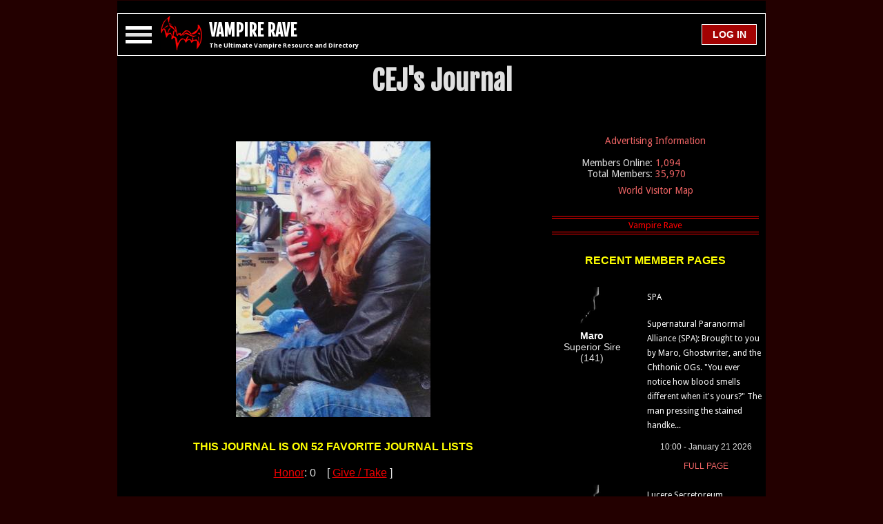

--- FILE ---
content_type: text/html; charset=utf-8
request_url: https://www.vampirerave.com/journal/journal_section.php?section=personal&journal=CEJ&page=September%202015
body_size: 19266
content:
<!DOCTYPE html>
<html>
<head>
  <script>var timerStart = Date.now(); </script>
  <title>CEJ's Vampire Journal | Personal Entries</title>
  <meta charset="UTF-8">
  <meta name="google" content="notranslate">
  <meta http-equiv="Content-Language" content="en">
  <link rel="shortcut icon" href="/favicon.ico">
  <link rel="apple-touch-icon" sizes="180x180" href="/apple-touch-icon.png">
  <link rel="manifest" href="/manifest.json">
  <link rel="mask-icon" href="/safari-pinned-tab.svg" color="#5bbad5">
  <meta name="theme-color" content="#000000">
  <meta http-equiv="Content-Type" content="text/html; charset=UTF-8" />
  <meta http-equiv="X-UA-Compatible" content="IE=edge,chrome=1">
  <meta name="viewport" content="width=device-width, initial-scale=1, maximum-scale=1, minimal-ui">
  <meta http-equiv="Content-Style-Type" content="text/css" />
  <meta name="description" content="Hey loves!    It&#039;s been a while since i wrote you all. What can i say I&#039;m a bad friend:( Still, im sure you forgive me...right?    I have been well en" />
  <meta name="copyright" content="1995, The Dark Network" />
  <meta http-equiv="audience" content="everything" />
  <meta name="author" content="CT Thompson" />
  <meta name="distribution" content="global" />
  <meta name="revisit-after" content="1 day" />

  <link rel="stylesheet" href="https://www.vampirerave.com/inc/layouts/css/phantasm.css" type="text/css" />
  <link rel="stylesheet" href="https://fonts.googleapis.com/css?family=Roboto:700|Fjalla+One|Droid+Sans%3A400%2C700" type="text/css" media="all" />

  <meta name="twitter:card"         content="summary">
  <meta name="twitter:url"          content="https://www.vampirerave.com/journal/journal_section.php?section=personal&journal=CEJ&page=September%202015">
  <meta name="twitter:title"        content="CEJ's Vampire Journal | Personal Entries">
  <meta name="twitter:description"  content="Hey loves!    It&#039;s been a while since i wrote you all. What can i say I&#039;m a bad friend:( Still, im sure you forgive me...right?    I have been well en">
  <meta name="twitter:image"        content="https://www.vampirerave.com/inc/layouts/images/phantasm/bat.png">

  <meta property="og:site_name"     content="Vampire Rave" />
  <meta property="og:url"           content="https://www.vampirerave.com/journal/journal_section.php?section=personal&journal=CEJ&page=September%202015" />
  <meta property="og:type"          content="website" />
  <meta property="og:title"         content="CEJ's Vampire Journal | Personal Entries" />
  <meta property="og:description"   content="Hey loves!    It&#039;s been a while since i wrote you all. What can i say I&#039;m a bad friend:( Still, im sure you forgive me...right?    I have been well en" />
  <meta property="og:image"         content="https://www.vampirerave.com/inc/layouts/images/phantasm/bat.png" />

  <meta itemprop="name" content="CEJ's Vampire Journal | Personal Entries">
  <meta itemprop="description" content="Hey loves!    It&#039;s been a while since i wrote you all. What can i say I&#039;m a bad friend:( Still, im sure you forgive me...right?    I have been well en">
  <meta itemprop="image" content="https://www.vampirerave.com/inc/layouts/images/phantasm/bat.png">

  <link rel="canonical" href="https://www.vampirerave.com/journal/journal_section.php?section=personal&journal=CEJ&page=September%202015" />
    <script async src="https://pagead2.googlesyndication.com/pagead/js/adsbygoogle.js?client=ca-pub-9924029466086247" crossorigin="anonymous"></script>
    

  <script src="https://ajax.googleapis.com/ajax/libs/jquery/1.12.4/jquery.min.js"></script>
  <script src="https://www.vampirerave.com/inc/moment.js"></script>
  <script src="https://www.vampirerave.com/inc/jquery.countdown.min.js"></script>

  
<style>
  @font-face {
    font-family: 'Ancient Upiori';
    font-style: normal;
    font-weight: normal;
    src: local('Ancient Upiori'), local('Ancient Upiori'), url(/images/Upiori/ancient_upiori.ttf) format('truetype');
  }
</style>



</head>
<body class="holy-grail">

  <div id="wrapfabtest">
    <div class="adBanner" style="background-color:transparent; height:1px; width:1px;">
    </div>
  </div>
  <div id="ab-warning" style="display:none; min-width:250px; overflow-y: auto; flex-wrap:wrap; align-items:center; background-color:yellow; position: fixed; top: 50%; left: 50%; -webkit-transform: translate(-50%, -50%); transform: translate(-50%, -50%); border: 2px solid white; border-radius:10px; padding:15px;">
    <div style="width:100%; color:black; font-family: 'Roboto:700', sans-serif; font-weight:bold; font-size: 1em;">
	  <span style="font-size:30px;"><center>AD BLOCKING SOFTWARE DETECTED</center></span><br />
	</div>
	<div style="width:100%; color:black; font-family: 'Roboto:700', sans-serif; font-weight:bold; font-size: 1em;">
	  You are not a Premium Member and you are blocking ads. You are using Vampire Rave for free. Vampire Rave relies on ads in order to operate. Please disable your Ad Blocker. This can easily be done for Vampire Rave only.<br /><br />
	  If you are using Chrome, click the red hand button at the top right of the screen:<br /><br />
	  <center><img src="/images/ab-click.png" width="80" height="69" /></center><br />
	  Then select: <i>Don't run on pages on this site</i><br /><br />
	  If you do it correctly, the red hand will turn to green and you will no longer see this message.<br /><br /><br />
	</div>
	<div style="width:100%; color:black; font-family: 'Roboto:700', sans-serif; font-weight:bold; font-size: 1em;">
	  This window will close in <span id="count1" style="color:black; font-family: 'Roboto:700', sans-serif; font-weight:bold; font-size: 1em;"></span> seconds.
	  <br /><br />
	</div>
	<div style="width:100%; color:black; font-family: 'Roboto:700', sans-serif; font-weight:bold; font-size: 1em;">
	  <span style="font-size:30px;"><center>THANK YOU FOR USING VAMPIRE RAVE</center></span>
    </div>
  </div>


<script type="text/javascript">
if (self != top){
  if (document.images) top.location.replace(document.location.href);
  else top.location.href = document.location.href;
}
</script>

<script>
  window.onresize = displayWindowSize;

  function createCookie(name,value,days) {
    if (days) {
        var date = new Date();
        date.setTime(date.getTime()+(days*24*60*60*1000));
        var expires = "; expires="+date.toGMTString();
    }
    else var expires = "";
    document.cookie = name+"="+value+expires+"; path=/";
  }

  function displayWindowSize() {
    myWidth = window.innerWidth;
    myHeight = window.innerHeight;

	// Cookie for screen resolution
	var r = myWidth + "|" + myHeight;
	createCookie("VR_REZ", r, 60);

	// Do stuff based on screen size
	if (myWidth >= 600) {
	  document.getElementById('bat-logo').style.display='block';
	  document.getElementById('vr').innerHTML = "VAMPIRE RAVE";
	} else {
	  document.getElementById('bat-logo').style.display='none';
	  document.getElementById('vr').innerHTML = "VR";
	} // end if (myWidth >= 600)

	if (myWidth >= 865 && myWidth < 1280) {
	  if (document.getElementById('skyscraper').innerHTML != "") {
        document.getElementById('skyscraper').setAttribute("style","max-width: 170px; min-width: 170px; min-height:630px; text-align:center;");
	  }

	} else {
	  document.getElementById('skyscraper').setAttribute("style","display:none;");
      document.getElementById('skyscraper').innerHTML = "";
	} // end if (myWidth >= 865)

	// Mobile, inner-page 300x250 rectangles. Called from referring page, not Phantasm. Replaced in generate_layout.
	if(document.getElementById('mobile-inner-page')!=null) {
	  if (myWidth < 865 && document.getElementById('mobile-inner-page').innerHTML != '') {
	    document.getElementById('mobile-inner-page').setAttribute("style","text-align: center; width: 100%; margin: 16px 0 16px 0;");
	  } else {
	    document.getElementById('mobile-inner-page').setAttribute("style","text-align: center; width: 100%; margin: 16px 0 16px 0;");
	    // document.getElementById('mobile-inner-page').setAttribute("style","display:none;");
	    // document.getElementById('mobile-inner-page').innerHTML = '';
	  }
	}

	if (myWidth >= 1280) {
	  if (document.getElementById('medium-rectangle').innerHTML != "") {
        document.getElementById('medium-rectangle').setAttribute("style","float: right; width: 320px; min-width:320px; text-align: center;");
	  }	else {
	     document.getElementById('medium-rectangle').setAttribute("style","display:none;");
		 document.getElementById('medium-rectangle').innerHTML = "";
	  }
	} else {
	  document.getElementById('medium-rectangle').setAttribute("style","display:none;");
	  document.getElementById('medium-rectangle').innerHTML = "";
	} // end if (myWidth >= 1280

	// Leaderboard or Mobile Ads. Only do on page load. Do not do when page is resized.
  if (myWidth < 728) {
	  // Mobile
	  document.getElementById('header-ad-child-728').innerHTML = "";
	  document.getElementById('header-ad-child-728').setAttribute("style","display: none;");
	} else {
	  // Leaderboard
	  document.getElementById('header-ad-child-mobile').innerHTML = "";
	  document.getElementById('header-ad-child-mobile').setAttribute("style","display: none;");
	}

	if (document.getElementById('header-ad-child-728').innerHTML == '' && document.getElementById('header-ad-child-mobile').innerHTML == '') {
	  document.getElementById('header-ad-container').setAttribute("style","display: none;");
	} else {
	  document.getElementById('header-ad-container').setAttribute("style","width: 100%; min-width: 320px; display:inline-block; vertical-align:top; text-align: center;");
	}

    if (0) {
	  // Mobile
	  document.getElementById('header-ad-child-mobile').innerHTML = "";
	  document.getElementById('header-ad-child-mobile').setAttribute("style","display: none;");
	  // Leaderboard
	  document.getElementById('header-ad-child-728').innerHTML = "";
	  document.getElementById('header-ad-child-728').setAttribute("style","display: block; height:90px;");
	}

	// Resize inner content to protect against big broken div's
	var maxW = 0;
	if (myWidth >= 1300) {
	  maxW = myWidth - 240 - 240 - 320 - 5 - 5 - 5 - 10;
	} else if (myWidth >= 1280) {
	  maxW = myWidth - 170 - 170 - 320 - 5 - 5 - 5 - 10;
	} else if (myWidth >= 1088) {
	  maxW = myWidth - 170 - 170 - 164 - 5 - 5 - 5 - 14;
	} else if (myWidth >= 865) {
	  maxW = myWidth - 164 - 26 - 2;
	} else {
	  maxW = myWidth - 26 - 11;
	}
    document.getElementById('content-left-inner').style.maxWidth = maxW;
    document.getElementById('content-left-inner').style.Width = maxW;

	var w = 0;
	if (myWidth < 1088) {
	  w = myWidth;
	} else if (myWidth >=1088 && myWidth < 1300) {
	  w = myWidth - 170 - 170 ;
	} else {
	  w = myWidth - 240 - 240;
	}

	document.getElementById('content-wrapper').setAttribute("style", "width: " + (w-16) + "; margin: 0; padding: 0");

	w =  $('#content-wrapper').width();
	var ww = "font-family: 'Roboto:700', sans-serif; font-size: 1em; line-height: 1.2; height:60px; background-color: black;  border-style: solid; border-width: 1px; border-color: white; z-index:5; width: " + (w-2) + "px; min-width: 340px; display: flex; justify-content: center; align-items:center;";
	document.getElementById('header-div').setAttribute("style", ww);

	if (myWidth < 728) {
      document.getElementById('ultimate').style.display='none';
	} else {
	  document.getElementById('ultimate').style.display='inline';
	}

	if ( document.getElementById('user-avatar') != null ) {
	  if (myWidth < 500) {
	    document.getElementById('user-avatar').style.display='none';
	  } else {
	    document.getElementById('user-avatar').style.display='block';
	  }
	}

    document.getElementById('sticky-header-spacer').setAttribute("style", "display: none;");

	// If the window is resized, and nav-menu is open, move nav-menu to the bottom of header-div
	if (document.getElementById('nav-menu').style.display != 'none') {
      var el = $('#header-div');
	  var bottom = el.offset().top + el.outerHeight(true)
	  var left = el.offset().left;
	  document.getElementById('nav-menu').style.top = (bottom - 1);
	  document.getElementById('nav-menu').style.left = left;
	}

document.getElementById('vr').innerHTML = "VAMPIRE RAVE";
  }; // end function displayWindowSize()

  function move_nav_window() {
    // make sure nav-menu is always right below header-div
	if (document.getElementById('nav-menu').style.display != 'none') {
      var el = $('#header-div');
	  var bottom = el.offset().top + el.outerHeight(true)
	  var left = el.offset().left;
	  document.getElementById('nav-menu').style.top = (bottom - 1);
	  document.getElementById('nav-menu').style.left = left;
	}
  }

  function getMobileOperatingSystem() {
    var userAgent = navigator.userAgent || navigator.vendor || window.opera;
    if ( userAgent.match( /iPad/i ) || userAgent.match( /iPhone/i ) || userAgent.match( /iPod/i ) ) {
      return 'iOS';
	} else if ( userAgent.match( /Android/i ) ) {
      return 'Android';
	} else {
      return 'unknown';
    }
  }


  //function get_social_media_stats() {
  //  var xhttp = new XMLHttpRequest();
  //  xhttp.onreadystatechange = function() {
  //    if (xhttp.readyState == 4 && xhttp.status == 200) {
  //      var myArr = JSON.parse(xhttp.responseText);
  //      document.getElementById("fb-likes").innerHTML = Intl.NumberFormat().format(myArr['facebook']);
  //		document.getElementById("google-likes").innerHTML = Intl.NumberFormat().format(myArr['gplus']);
  //		document.getElementById("stumbleupon-likes").innerHTML = Intl.NumberFormat().format(myArr['stumble']);
  //	  }
  //  };
  //  xhttp.open("GET", "https://www.vampirerave.com/inc/layouts/templates/get_social_counts.php?thisurl=https://www.vampirerave.com/journal/journal_section.php?section=personal&journal=CEJ&page=September%202015", true);
  //  xhttp.send();
  //}

  <!-- Sticky Header -->
  <!-- Scroll up, stop -->
  var lastScrollTop = document.documentElement.scrollTop;
  function position_header() {
    $( window ).scroll(
      function() {
		// set header-div width to that of content-wrapper //
		var  w =  $('#content-wrapper').width();
		var offsets = $('#header-div').offset();

		// Sticky Nav Header
		var header_div_top = offsets.top;
        if (header_div_top < $("#header-ad-container").height()) { header_div_top = $("#header-ad-container").height(); }
	    var to_scroll = header_div_top - $( window ).scrollTop();
		if (to_scroll < 0) { to_scroll = 0; }
		if (to_scroll == 0) {
		  var s = "font-family: 'Roboto:700', sans-serif; font-size: 1em; line-height: 1.2; height:60px; background-color: black; border-style: solid; border-width: 1px; border-color: white; z-index:5; width: " + (w-2) + "px; top: 0; position: fixed;  min-width: 340px; display: flex; justify-content: center; align-items:center;";
	      document.getElementById('header-div').setAttribute("style", s);
		  s = "height:60px; display: block;";
		  document.getElementById('sticky-header-spacer').setAttribute("style", s);
	    } else {
		  var s = "font-family: 'Roboto:700', sans-serif; font-size: 1em; line-height: 1.2; height:60px; background-color: black; border-style: solid; border-width: 1px; border-color: white; z-index:5; width: " + (w-2) + "px; position: static;  min-width: 340px; display: flex; justify-content: center; align-items:center;";
	      document.getElementById('header-div').setAttribute("style", s);
	      s = "display: none;";
		  document.getElementById('sticky-header-spacer').setAttribute("style", s);
		}

		// Nav Menu
        var st = window.pageYOffset || document.documentElement.scrollTop;
        if (st > lastScrollTop){
          // downscroll code
        } else {
          // upscroll code

		  // The distance between the bottom of header-div and the top of nav-menu can be zero or negative. It can NEVER be positive.
		  // If the distance is positive, move nav-menu to the bottom of header-div.
		  if (document.getElementById('nav-menu').style.display != 'none') {
		    // We're scrolling up, move the nav menu.
			// But ONLY move the menu if we scroll up past the top of the nav menu (where a gap would be created).
            var original_open_position = nav_open_position.replace("px", "");
            // compute: if we move, what will the top of the nav menu postion be? If it is not less than original_open_position, don't do it.
            var w =  $('#content-wrapper').width();
		    var offsets = $('#header-div').offset();
            var top = offsets.top + 60 + 1;
            if (top<original_open_position) {
			  // var w =  $('#content-wrapper').width();
		      // var offsets = $('#header-div').offset();
              // var top = offsets.top + 60 + 1;
		      var left = offsets.left;
              document.getElementById('nav-menu').style.top = top.toString() + "px";
		      document.getElementById('nav-menu').style.left = left.toString() + "px";
		      document.getElementById('nav-menu').style.maxWidth = w.toString() + "px";
			}
		  }
		}
        lastScrollTop = st;
        // end Nav Menu
      } // end function
	);
  }

  // Escape Keypress
  $(document).keyup(function(e) {
    if (e.keyCode == 27) {
      document.getElementById('overlay').style.display = 'none';
      // document.getElementById('social-window').style.display = 'none';
      document.getElementById('login-window').style.display = 'none';
      document.getElementById('message-window').style.display = 'none';
	  if (document.getElementById('nav-menu').style.display != 'none') {
	    var toggles = document.querySelectorAll(".c-hamburger");
        for (var i = toggles.length - 1; i >= 0; i--) {
          var toggle = toggles[i];
		  (toggle.classList.contains("is-active") === true) ? toggle.classList.remove("is-active") : toggle.classList.add("is-active");
        };
		close_nav_menu();
	  }
	}
  });

  function close_nav_menu() {
	if (document.getElementById('nav-personal-menu') != null) { document.getElementById('nav-personal-menu').style.height = '0px'; }
	if (document.getElementById('nav-premium-menu') != null) { document.getElementById('nav-premium-menu').style.height = '0px'; }
	if (document.getElementById('nav-profile-menu') != null) { document.getElementById('nav-profile-menu').style.height = '0px'; }
	if (document.getElementById('nav-portfolio-menu') != null) { document.getElementById('nav-portfolio-menu').style.height = '0px'; }
	if (document.getElementById('nav-journal-menu') != null) { document.getElementById('nav-journal-menu').style.height = '0px'; }
    if (document.getElementById('nav-advertising-menu') != null) { document.getElementById('nav-advertising-menu').style.height = '0px'; }
	if (document.getElementById('nav-acolyte-menu') != null) { document.getElementById('nav-acolyte-menu').style.height = '0px'; }
	if (document.getElementById('nav-procurator-menu') != null) { document.getElementById('nav-procurator-menu').style.height = '0px'; }
	if (document.getElementById('nav-dominar-menu') != null) { document.getElementById('nav-dominar-menu').style.height = '0px'; }
	if (document.getElementById('nav-sentoran-menu') != null) { document.getElementById('nav-sentoran-menu').style.height = '0px'; }
	if (document.getElementById('nav-regent-menu') != null) { document.getElementById('nav-regent-menu').style.height = '0px'; }
	if (document.getElementById('nav-administrator-menu') != null) { document.getElementById('nav-administrator-menu').style.height = '0px'; }
	if (document.getElementById('nav-the-prince-menu') != null) { document.getElementById('nav-the-prince-menu').style.height = '0px'; }
	document.getElementById('nav-main-menu').style.height = '0px';
	document.getElementById('nav-members-menu').style.height = '0px';
	document.getElementById('nav-societies-menu').style.height = '0px';
    document.getElementById('nav-services-menu').style.height = '0px';
    $("#nav-menu").fadeOut(650);
  }

</script>

<div class="holy-grail__body">
  <div class="holy-grail__content" style="margin: 0px; padding: 0px;">
    <div id="content-wrapper" style="margin: 0; padding: 0; width:100%;">

	  <!-- Fixed top ad -->
	  <div id="header-ad-container" style="display: none;">
	    <div id="header-pre-ad-container" style="width: 100%; min-width: 320px; height:2px;"></div>

		<div id="header-ad-child-728" style="display: none;">

		</div>

		<div id="header-ad-child-mobile" style="text-align:center; width:100%; height:70px;">

<!-- V Rave Mobile -->

<script async src="https://pagead2.googlesyndication.com/pagead/js/adsbygoogle.js?client=ca-pub-9924029466086247"
   crossorigin="anonymous"></script>
<!-- V Rave Mobile -->
<ins class="adsbygoogle"
   style="display:inline-block;width:320px;height:50px"
   data-ad-client="ca-pub-9924029466086247"
   data-ad-slot="7990419986"></ins>
<script>
   (adsbygoogle = window.adsbygoogle || []).push({});
</script>

		</div>

		<div id="header-post-ad-container" style="width: 100%; min-width: 320px; height:2px;"></div>
	  </div>

      <div id="header-div" style="font-family: 'Roboto:700', sans-serif; font-size: 1em; line-height: 1.2; height:60px; background-color: black; border-style: solid; border-width: 1px; border-color: white; z-index:5; min-width: 340px; display: flex; justify-content: center; align-items:center;">
        <div class="c-hamburger c-hamburger--htx" style="float: left;"><span>.</span></div>

        <div id="bat-logo" style="float: left; margin-left:2px; display:none;">
		    <a href="/"><img src="https://www.vampirerave.com/inc/layouts/images/phantasm/bat.png" alt="Real vampires love Vampire Rave." width="60" height="50" /></a>
		</div>

		<div id="vr-div" style="float: left; margin:1px 0 0 10px; font-family: 'Fjalla One', sans-serif; font-size: 1.5em; line-height: 1.3; font-weight: bold; height:60px; display: flex; justify-content: center; align-items:center;">
		  <div>
		    <a href="/" class="no-style"><span id="vr">VR</span></a><br />
		    <span id="ultimate" style="display: none;"><h1>The Ultimate Vampire Resource and Directory</h1></span>
		  </div>
		</div>


		<div style="height:60px; float: left; margin:0; text-align:center; display: flex; justify-content: center; align-items:center; flex-grow:2;">

		</div>
		
		<div id="login-button" style="float:right; margin: 0px 12px 0px 0px;; height:60px; display: flex; justify-content: center; align-items:center;">
		  <div>
		

			<input type="button" value=" LOG IN " class="mc-link-spans" style="padding: 0 !important; width:80px; min-width:80px; height:30px; font-size: 14px; font-weight: bold; vertical-align: middle; display: table-cell;" onmouseover="this.style.cursor='pointer'" onclick="document.getElementById('overlay').style.display='block'; document.getElementById('login-window').style.display='block'; document.getElementById('login-username').focus();" />

		  </div>
		</div>
	  </div>

	  <div id="sticky-header-spacer" style="display: none;"></div>

<script>
  function toggle_nav(to_toggle) {
	var current_height = document.getElementById(to_toggle).style.height;
	if (current_height == '' || current_height == '0px' || current_height == null) { current_height = '0'; }
	var the_id = '#' + to_toggle;
    if (current_height == '0') {
      $(the_id).animate({ height: $(the_id).get(0).scrollHeight }, 100, function(){ $(this).height('auto'); });
	} else {
	  $(the_id).animate({height: 0}, 10);
	}
  }
</script>

      <div id="nav-menu" style="display: none; position: absolute; z-index: 2; padding: 0; margin: 0; background-color: #170000; font-family: 'Roboto:700', sans-serif; font-size: 1em; border-style: solid; border-width: 1px; border-color: white;">

		<nav>

		    <div class="menu-item">
		      <h4><a href="#" onclick="toggle_nav('nav-main-menu');return false;">Main Menu</a></h4>
		      <ul id="nav-main-menu">
		        <li><a href="/">Home</a></li>
				<li><a href="/help.php">Request Help</a></li>
		        <li><a href="/kb.php">The VR Manual</a></li>
		        <li><a href="/news/news.php">News</a></li>
				<li><a href="/faq.php">FAQ</a></li>
				<li><a href="/levels2.php">Status System</a></li>
				<li><a href="/vampire.php">What is a Vampire?</a></li>
				<li style="height:30px;"><a href="/db/"><p style="text-align:left; float: left; margin:0; width:240px;">The Vampire Database</p><p style="text-align:right; float: left; margin:0; width:100px; margin: 0px 0px 0px -40px;">[ 12,415 ]</p></a></li>
				<li><a href="/bw/">Blood and Water</a></li>
				<li><a href="/editorials/">Editor's Corner</a></li>
				<li><a href="/inspiration.php">Inspiration</a></li>
				<li><a href="/banners.php">Banners</a></li>
				<li><a href="/code_updates.php">Code Base Updates</a></li>
				<li><a href="/contact.php">Contact Us</a></li>
		      </ul>
		    </div>

		    <div class="menu-item">
		      <h4><a href="#" onclick="toggle_nav('nav-members-menu');return false;">Members</a></h4>
		      <ul id="nav-members-menu">
		        <li><a href="/getting_started.php">Getting Started</a></li>
		        <li style="height:30px;"><a href="/online.php"><p style="text-align:left; float: left; margin:0; width:240px;">Who's Online</p><p style="text-align:right; float: left; margin:0; width:100px; margin: 0px 0px 0px -40px;">[ 1,094 ]</p></a></li>
            <li style="height:30px;"><a href="/stream"><p style="text-align:left; float: left; margin:0; width:240px;">The Stream</p><p style="text-align:right; float: left; margin:0; width:100px; margin: 0px 0px 0px -40px;">[ 70,779 ]</p></a></li>
		        <li><a href="/vr_ip_map.php">World Visitor Map</a></li>
		        <li><a href="/kismet.php">Kismet</a></li>
		        <li style="height:30px;"><a href="/levels.php"><p style="text-align:left; float: left; margin:0; width:240px;">User Levels</p><p style="text-align:right; float: left; margin:0; width:100px; margin: 0px 0px 0px -40px;">[ 35,970 ]</p></a></li>
		        <li><a href="/top.php">The Top</a></li>
		        <li style="height:30px;"><a href="/vc/"><p style="text-align:left; float: left; margin:0; width:240px;">Vamp Cams</p><p style="text-align:right; float: left; margin:0; width:100px; margin: 0px 0px 0px -40px;">[ 0 ]</p></a></li>
		        <li style="height:30px;"><a href="/public_pages.php"><p style="text-align:left; float: left; margin:0; width:240px;">Member Pages</p><p style="text-align:right; float: left; margin:0; width:100px; margin: 0px 0px 0px -40px;">[ 548 ]</p></a></li>
		        <li style="height:30px;"><a href="/profiles/profiles.php"><p style="text-align:left; float: left; margin:0; width:240px;">Profiles</p><p style="text-align:right; float: left; margin:0; width:100px; margin: 0px 0px 0px -40px;">[ 27,764 ]</p></a></li>
		        <li style="height:30px;"><a href="/portfolios.php"><p style="text-align:left; float: left; margin:0; width:240px;">Portfolios</p><p style="text-align:right; float: left; margin:0; width:100px; margin: 0px 0px 0px -40px;">[ 9,373 ]</p></a></li>
		        <li style="height:30px;"><a href="/journal/journals.php"><p style="text-align:left; float: left; margin:0; width:240px;">Journals</p><p style="text-align:right; float: left; margin:0; width:100px; margin: 0px 0px 0px -40px;">[ 20,312 ]</p></a></li>
		        <li style="height:30px;"><a href="/member_articles.php"><p style="text-align:left; float: left; margin:0; width:240px;">Member Articles</p><p style="text-align:right; float: left; margin:0; width:100px; margin: 0px 0px 0px -40px;">[ 192 ]</p></a></li>
		        <li style="height:30px;"><a href="/polls_all.php"><p style="text-align:left; float: left; margin:0; width:240px;">Polls</p><p style="text-align:right; float: left; margin:0; width:100px; margin: 0px 0px 0px -40px;">[ 1,667 ]</p></a></li>
		        <li style="height:30px;"><a href="/forum/forum.php?group=1"><p style="text-align:left; float: left; margin:0; width:240px;">The Forum</p><p style="text-align:right; float: left; margin:0; width:100px; margin: 0px 0px 0px -40px;">[ 28,876 ]</p></a></li>
		        <li><a href="/chat/index.php">VR Chat</a></li>
				<li><a href="/chat/private.php">Private Chat</a></li>
		        <li style="height:30px;"><a href="/mentorships/mentorships.php"><p style="text-align:left; float: left; margin:0; width:240px;">Mentorships</p><p style="text-align:right; float: left; margin:0; width:100px; margin: 0px 0px 0px -40px;">[ 339 ]</p></a></li>
		        <!-- <li><a href="/games/">Games</a></li> -->
		        <li style="height:30px;"><a href="/high_sires.php"><p style="text-align:left; float: left; margin:0; width:240px;">The Immortals</p><p style="text-align:right; float: left; margin:0; width:100px; margin: 0px 0px 0px -40px;">[ 584 ]</p></a></li>
		        <li><a href="/honor/">Honor</a></li>
		        <li><a href="/what_theyre_doing.php">What They're Doing</a></li>
				<li><a href="/acolyte.php">Take the Acolyte Test</a></li>
		      </ul>
		    </div>

		    <div class="menu-item">
		      <h4><a href="#" onclick="toggle_nav('nav-societies-menu');return false;">Societies</a></h4>
		      <ul id="nav-societies-menu">
		        <li style="height:30px;"><a href="/houses/houses.php?org=Alliance"><p style="text-align:left; float: left; margin:0; width:240px;">Aliances</p><p style="text-align:right; float: left; margin:0; width:100px; margin: 0px 0px 0px -40px;">[ 9 ]</p></a></li>
		        <li style="height:30px;"><a href="/houses/houses.php?org=House"><p style="text-align:left; float: left; margin:0; width:240px;">Houses</p><p style="text-align:right; float: left; margin:0; width:100px; margin: 0px 0px 0px -40px;">[ 7 ]</p></a></li>
		        <li style="height:30px;"><a href="/houses/houses.php?org=Coven"><p style="text-align:left; float: left; margin:0; width:240px;">Covens</p><p style="text-align:right; float: left; margin:0; width:100px; margin: 0px 0px 0px -40px;">[ 36 ]</p></a></li>
		        <li><a href="/houses/faq.php">FAQ</a></li>
		        <li><a href="/houses/marks.php">Marks</a></li>
		        <li><a href="/society_representations.php">Representations</a></li>
		        <li><a href="/houses/standings.php">Standings</a></li>
		      </ul>
		    </div>

		    <div class="menu-item">
		      <h4><a href="#" onclick="toggle_nav('nav-services-menu');return false;">Services</a></h4>
		      <ul id="nav-services-menu">
		        <li><a href="/adinfo.php">Advertising Information</a></li>
                <li style="height:30px;"><a href="/modules/links/index.php?group=1"><p style="text-align:left; float: left; margin:0; width:240px;">Links</p><p style="text-align:right; float: left; margin:0; width:100px; margin: 0px 0px 0px -40px;">[ 447 ]</p></a></li>
		        <li><a href="/premium.php">Premium Membership Benefits</a></li>
				<li><a href="/premium_faq.php">Premium Membership FAQ</a></li>
		        <li><a href="/pm.php">Premium Membership Instant Activation</a></li>
		        <li><a href="/store.php">VR Store</a></li>
			  </ul>
		    </div>

		</nav>

	  </div>

	  <div id="header-notification-container" style="margin-top: 2px; padding: 1px; background-color: white; vertical-align: middle; display: none;">
	    <div id="notification-message" style="margin: 0; padding: 4px 0 4px 0; width: 100%; background-color: red; text-align: center; font-family: 'Droid Sans', sans-serif, Georgia, Verdana, Arial, Helvetica; font-weight: bold; color: black; "></div>
	  </div>

	  <div style="font-family: 'Fjalla One', sans-serif; font-size: 2.5em; line-height: 1.3; font-weight: bold; text-align:center; margin: 0; padding: 10px 0 20px 0; display: inline-block; width:100%;">
		<div style="width:100%; word-break: break-word; word-wrap:break-word; overflow-wrap: break-word;" id="headline">
	      CEJ's Journal<br />
	    </div>
		<div style="width:100%;  word-break: break-word; word-wrap:break-word; overflow-wrap: break-word; font-size:18px; font-weight:normal;" id="sub-headline">
	      <br />
	    </div>
	  </div>

	  <div style="display: flex; flex: row nowrap flex-start;">
	    <div style="display: flex; order: 1; font-family: 'Roboto:700', sans-serif; font-size: 1em; line-height: 1.2; min-height: 600px; padding: 0 0 0 5px;">
		  <div id="content-left-inner" style="justify-content: flex-start; align-items: flex-start; max-width: -37px; width: -37px;">

	        
  <script language="javascript" type="text/javascript">

  function create_xmlhr() {
    var http;
    try  { http = new XMLHttpRequest(); }
    catch (e) {
	    try { http = new ActiveXObject("Msxml2.XMLHTTP"); }
	    catch (e) {
	      try { http = new ActiveXObject("Microsoft.XMLHTTP"); }
	      catch (e) {
	        alert("Vampire Rave requires an AJAX capable browser. We recommend the newest version of Firefox.");
		      return false;
	      } // end catch
	    } // end catch
    }  // end catch
    return http;
  }

  function isEmpty(obj) {
    for(var prop in obj) {
        if(obj.hasOwnProperty(prop))
            return false;
    }
    return true;
  }

  function decrypt(id, t) {
    var div_name = 'm_e_' + id;
    var div = document.getElementById(div_name);
    var input_name = 'upiori_key_' + id;
    input_box = document.getElementById(input_name).value;

	  var http = create_xmlhr();
    var url = '/journal/inc/decode_message.php?id='+id+'&key='+input_box+'&t='+t;
    http.open("GET", url, true);
    http.onreadystatechange = function() {
      if(http.readyState == 4 && http.status == 200) {
		    div.innerHTML = http.responseText;
	    }
    }
    http.send(null);
    http.close;
  }

  function post_comment(id, com) {
    var p = document.getElementById('post-comment-'+id);
	  p.disabled = true;
    comment = document.getElementById(com).value;
	  var http = create_xmlhr();
    var url = '/journal/inc/post_comment.php';
	  var params = 'section=personal&journal=CEJ&id='+id+'&comment='+encodeURIComponent(comment);
    http.open("POST", url, true);
	  http.setRequestHeader("Content-type", "application/x-www-form-urlencoded");
    http.onreadystatechange = function() {
      if(http.readyState == 4 && http.status == 200) {
		    alert(http.responseText);
		    document.getElementById(com).value = "";
		    p.disabled = false;
		    if (http.responseText == 'Comment posted.') { reload_comments(id); }
	    }
    }
    http.send(params);
    http.close;
    console.log(params);
  }

  function reload_comments(id) {
	  var http = create_xmlhr();
	  var t = encodeURIComponent('https://www.vampirerave.com/journal/journal_section.php?section=personal&journal=CEJ&page=September%202015');
    var url = '/journal/inc/get_comments.php?section2=personal&journal2=CEJ&id2='+id+'&tz2=0&tp='+t;
    http.open("GET", url, true);
	  http.setRequestHeader("Content-type", "application/x-www-form-urlencoded");
    http.onreadystatechange = function() {
      if(http.readyState == 4 && http.status == 200) {
	      var i = 'div-comments-'+id;
		    document.getElementById(i).innerHTML = http.responseText;
	    }
    }
    http.send(null);
    http.close;
  }
  
  </script>
  <br><center><div class="img-container" style="width:98%; text-align:center; margin-bottom:10px;"><a href="journal2.php?journal=CEJ"><img src="/pictures/CEJ-pic1.jpg" alt="CEJ's Journal" border=0></a></div></center><br><center><span class="warn"><b>THIS JOURNAL IS ON 52 FAVORITE JOURNAL LISTS</b></span></b></center><br /><a name="start"></a><center><a href="/honor/honor.php?honor=CEJ">Honor</a>: 0 &nbsp;&nbsp;&nbsp;[ <a href="/honor/give_honor.php?give=CEJ&go_back_to_page=https%3A%2F%2Fwww.vampirerave.com%2Fjournal%2Fjournal_section.php%3Fsection%3Dpersonal%26journal%3DCEJ%26page%3DSeptember%25202015">Give / Take</a> ]<br />
<!-- Mobile, Inner-page Ad -->
<center>
<div id="mobile-inner-page" style="width:300px; height:250px;">

<!-- V Rave In-article Responsive -->

     <script async src="https://pagead2.googlesyndication.com/pagead/js/adsbygoogle.js?client=ca-pub-9924029466086247"
          crossorigin="anonymous"></script>
     <ins class="adsbygoogle"
          style="display:block; text-align:center;"
          data-ad-layout="in-article"
          data-ad-format="fluid"
          data-ad-client="ca-pub-9924029466086247"
          data-ad-slot="8307570861"></ins>
     <script>
          (adsbygoogle = window.adsbygoogle || []).push({});
     </script>

</div>
</center>

    <br />
    <a href="/profiles/profiles2.php?profile=CEJ" class="menu"><div class="new-marker" style="width:110px; text-align:center; font-size:24px;" onmouseover="javascript:this.style.color='red';" onmouseout="javascript:this.style.color='white';">PROFILE</div></a>
	<br />
<script>
  function sec1_click(v) {
    if (v == 1) { document.getElementById("sec1-nav-span").innerHTML = '<table style="width:100%; height:100%"><tr><td style="text-align:left; width:190px; font-size: 12px; color:inherit;"><b>Personal Entries</b></td><td style="text-align:right; font-size: 12px; color:inherit;"><b>[ 513 ]</b></td></tr></table>'; }
    if (v == 2) { document.getElementById("sec1-nav-span").innerHTML = '<table style="width:100%; height:100%"><tr><td style="text-align:left; width:190px; font-size: 12px; color:inherit;"><b>Poetry</b></td><td style="text-align:right; font-size: 12px; color:inherit;"><b>[ 7 ]</b></td></tr></table>'; }
    if (v == 3) { document.getElementById("sec1-nav-span").innerHTML = '<table style="width:100%; height:100%"><tr><td style="text-align:left; width:190px; font-size: 12px; color:inherit;"><b>Promotions</b></td><td style="text-align:right; font-size: 12px; color:inherit;"><b>[ 0 ]</b></td></tr></table>'; }
    if (v == 4) { document.getElementById("sec1-nav-span").innerHTML = '<table style="width:100%; height:100%"><tr><td style="text-align:left; width:190px; font-size: 12px; color:inherit;"><b>Poison Box</b></td><td style="text-align:right; font-size: 12px; color:inherit;"><b>[ 5 ]</b></td></tr></table>'; }
    if (v == 5) { document.getElementById("sec1-nav-span").innerHTML = '<table style="width:100%; height:100%"><tr><td style="text-align:left; width:190px; font-size: 12px; color:inherit;"><b>New Books </b></td><td style="text-align:right; font-size: 12px; color:inherit;"><b>[ 7 ]</b></td></tr></table>'; }
    document.getElementById("sec1-nav-ul").style.display='none';
  }
</script>
<center>
<br />
<div class="mc-menu">
  <ul>
    <li><a target="_self" onclick="if(document.getElementById('sec1-nav-ul').style.display =='block'){document.getElementById('sec1-nav-ul').style.display='none'}else{document.getElementById('sec1-nav-ul').style.display='block'}"><span id="sec1-nav-span"><table style="width:100%; height:100%"><tr><td style="text-align:left; width:190px; font-size: 12px; color:inherit;"><b>Personal Entries</b></td><td style="text-align:right; font-size: 12px; color:inherit;"><b>[ 513 ]</b></td></tr></table></span></a>
      <ul id="sec1-nav-ul" style="z-index:2">
<li style="background-color: black; color:white;"><a  onclick="sec1_click(1);" style="background-color: black; color:white;"><table style="width:100%; height:100%;"><tr><td style="text-align:left; width:190px; font-size: 12px; color:white;"">Personal Entries</td><td style="text-align:right; font-size: 12px; color:white;"">[ 513 ]</td></tr></table></a></li><li><a href="journal_section.php?section=poetry&journal=CEJ" onclick="sec1_click(2);"><table style="width:100%; height:100%;"><tr><td style="text-align:left; width:190px; font-size: 12px;">Poetry</td><td style="text-align:right; font-size: 12px;">[ 7 ]</td></tr></table></a></li><li><a href="journal_section.php?section=potions&journal=CEJ" onclick="sec1_click(3);"><table style="width:100%; height:100%;"><tr><td style="text-align:left; width:190px; font-size: 12px;">Promotions</td><td style="text-align:right; font-size: 12px;">[ 0 ]</td></tr></table></a></li><li><a href="journal_section.php?section=spells&journal=CEJ" onclick="sec1_click(4);"><table style="width:100%; height:100%;"><tr><td style="text-align:left; width:190px; font-size: 12px;">Poison Box</td><td style="text-align:right; font-size: 12px;">[ 5 ]</td></tr></table></a></li><li><a href="journal_section.php?section=stories&journal=CEJ" onclick="sec1_click(5);"><table style="width:100%; height:100%;"><tr><td style="text-align:left; width:190px; font-size: 12px;">New Books </td><td style="text-align:right; font-size: 12px;">[ 7 ]</td></tr></table></a></li>
      </ul>
    </li>
  </ul>
</div>
</center><br />
  
<script>
  function month1_click(v) {
    if (v == 1) { document.getElementById("month1-nav-span").innerHTML = '<table style="width:100%; height:100%"><tr><td style="text-align:left; font-size: 12px; color:inherit;"><b>January 2026</b></td></tr></table>'; }
    if (v == 2) { document.getElementById("month1-nav-span").innerHTML = '<table style="width:100%; height:100%"><tr><td style="text-align:left; font-size: 12px; color:inherit;"><b>November 2024</b></td></tr></table>'; }
    if (v == 3) { document.getElementById("month1-nav-span").innerHTML = '<table style="width:100%; height:100%"><tr><td style="text-align:left; font-size: 12px; color:inherit;"><b>July 2024</b></td></tr></table>'; }
    if (v == 4) { document.getElementById("month1-nav-span").innerHTML = '<table style="width:100%; height:100%"><tr><td style="text-align:left; font-size: 12px; color:inherit;"><b>November 2023</b></td></tr></table>'; }
    if (v == 5) { document.getElementById("month1-nav-span").innerHTML = '<table style="width:100%; height:100%"><tr><td style="text-align:left; font-size: 12px; color:inherit;"><b>June 2023</b></td></tr></table>'; }
    if (v == 6) { document.getElementById("month1-nav-span").innerHTML = '<table style="width:100%; height:100%"><tr><td style="text-align:left; font-size: 12px; color:inherit;"><b>March 2023</b></td></tr></table>'; }
    if (v == 7) { document.getElementById("month1-nav-span").innerHTML = '<table style="width:100%; height:100%"><tr><td style="text-align:left; font-size: 12px; color:inherit;"><b>February 2023</b></td></tr></table>'; }
    if (v == 8) { document.getElementById("month1-nav-span").innerHTML = '<table style="width:100%; height:100%"><tr><td style="text-align:left; font-size: 12px; color:inherit;"><b>November 2022</b></td></tr></table>'; }
    if (v == 9) { document.getElementById("month1-nav-span").innerHTML = '<table style="width:100%; height:100%"><tr><td style="text-align:left; font-size: 12px; color:inherit;"><b>September 2022</b></td></tr></table>'; }
    if (v == 10) { document.getElementById("month1-nav-span").innerHTML = '<table style="width:100%; height:100%"><tr><td style="text-align:left; font-size: 12px; color:inherit;"><b>August 2022</b></td></tr></table>'; }
    if (v == 11) { document.getElementById("month1-nav-span").innerHTML = '<table style="width:100%; height:100%"><tr><td style="text-align:left; font-size: 12px; color:inherit;"><b>July 2022</b></td></tr></table>'; }
    if (v == 12) { document.getElementById("month1-nav-span").innerHTML = '<table style="width:100%; height:100%"><tr><td style="text-align:left; font-size: 12px; color:inherit;"><b>May 2022</b></td></tr></table>'; }
    if (v == 13) { document.getElementById("month1-nav-span").innerHTML = '<table style="width:100%; height:100%"><tr><td style="text-align:left; font-size: 12px; color:inherit;"><b>March 2022</b></td></tr></table>'; }
    if (v == 14) { document.getElementById("month1-nav-span").innerHTML = '<table style="width:100%; height:100%"><tr><td style="text-align:left; font-size: 12px; color:inherit;"><b>February 2022</b></td></tr></table>'; }
    if (v == 15) { document.getElementById("month1-nav-span").innerHTML = '<table style="width:100%; height:100%"><tr><td style="text-align:left; font-size: 12px; color:inherit;"><b>January 2022</b></td></tr></table>'; }
    if (v == 16) { document.getElementById("month1-nav-span").innerHTML = '<table style="width:100%; height:100%"><tr><td style="text-align:left; font-size: 12px; color:inherit;"><b>December 2021</b></td></tr></table>'; }
    if (v == 17) { document.getElementById("month1-nav-span").innerHTML = '<table style="width:100%; height:100%"><tr><td style="text-align:left; font-size: 12px; color:inherit;"><b>October 2021</b></td></tr></table>'; }
    if (v == 18) { document.getElementById("month1-nav-span").innerHTML = '<table style="width:100%; height:100%"><tr><td style="text-align:left; font-size: 12px; color:inherit;"><b>August 2021</b></td></tr></table>'; }
    if (v == 19) { document.getElementById("month1-nav-span").innerHTML = '<table style="width:100%; height:100%"><tr><td style="text-align:left; font-size: 12px; color:inherit;"><b>July 2021</b></td></tr></table>'; }
    if (v == 20) { document.getElementById("month1-nav-span").innerHTML = '<table style="width:100%; height:100%"><tr><td style="text-align:left; font-size: 12px; color:inherit;"><b>May 2021</b></td></tr></table>'; }
    if (v == 21) { document.getElementById("month1-nav-span").innerHTML = '<table style="width:100%; height:100%"><tr><td style="text-align:left; font-size: 12px; color:inherit;"><b>March 2021</b></td></tr></table>'; }
    if (v == 22) { document.getElementById("month1-nav-span").innerHTML = '<table style="width:100%; height:100%"><tr><td style="text-align:left; font-size: 12px; color:inherit;"><b>February 2021</b></td></tr></table>'; }
    if (v == 23) { document.getElementById("month1-nav-span").innerHTML = '<table style="width:100%; height:100%"><tr><td style="text-align:left; font-size: 12px; color:inherit;"><b>January 2021</b></td></tr></table>'; }
    if (v == 24) { document.getElementById("month1-nav-span").innerHTML = '<table style="width:100%; height:100%"><tr><td style="text-align:left; font-size: 12px; color:inherit;"><b>November 2020</b></td></tr></table>'; }
    if (v == 25) { document.getElementById("month1-nav-span").innerHTML = '<table style="width:100%; height:100%"><tr><td style="text-align:left; font-size: 12px; color:inherit;"><b>October 2020</b></td></tr></table>'; }
    if (v == 26) { document.getElementById("month1-nav-span").innerHTML = '<table style="width:100%; height:100%"><tr><td style="text-align:left; font-size: 12px; color:inherit;"><b>September 2020</b></td></tr></table>'; }
    if (v == 27) { document.getElementById("month1-nav-span").innerHTML = '<table style="width:100%; height:100%"><tr><td style="text-align:left; font-size: 12px; color:inherit;"><b>August 2020</b></td></tr></table>'; }
    if (v == 28) { document.getElementById("month1-nav-span").innerHTML = '<table style="width:100%; height:100%"><tr><td style="text-align:left; font-size: 12px; color:inherit;"><b>July 2020</b></td></tr></table>'; }
    if (v == 29) { document.getElementById("month1-nav-span").innerHTML = '<table style="width:100%; height:100%"><tr><td style="text-align:left; font-size: 12px; color:inherit;"><b>June 2020</b></td></tr></table>'; }
    if (v == 30) { document.getElementById("month1-nav-span").innerHTML = '<table style="width:100%; height:100%"><tr><td style="text-align:left; font-size: 12px; color:inherit;"><b>May 2020</b></td></tr></table>'; }
    if (v == 31) { document.getElementById("month1-nav-span").innerHTML = '<table style="width:100%; height:100%"><tr><td style="text-align:left; font-size: 12px; color:inherit;"><b>April 2020</b></td></tr></table>'; }
    if (v == 32) { document.getElementById("month1-nav-span").innerHTML = '<table style="width:100%; height:100%"><tr><td style="text-align:left; font-size: 12px; color:inherit;"><b>March 2020</b></td></tr></table>'; }
    if (v == 33) { document.getElementById("month1-nav-span").innerHTML = '<table style="width:100%; height:100%"><tr><td style="text-align:left; font-size: 12px; color:inherit;"><b>February 2020</b></td></tr></table>'; }
    if (v == 34) { document.getElementById("month1-nav-span").innerHTML = '<table style="width:100%; height:100%"><tr><td style="text-align:left; font-size: 12px; color:inherit;"><b>January 2020</b></td></tr></table>'; }
    if (v == 35) { document.getElementById("month1-nav-span").innerHTML = '<table style="width:100%; height:100%"><tr><td style="text-align:left; font-size: 12px; color:inherit;"><b>November 2019</b></td></tr></table>'; }
    if (v == 36) { document.getElementById("month1-nav-span").innerHTML = '<table style="width:100%; height:100%"><tr><td style="text-align:left; font-size: 12px; color:inherit;"><b>October 2019</b></td></tr></table>'; }
    if (v == 37) { document.getElementById("month1-nav-span").innerHTML = '<table style="width:100%; height:100%"><tr><td style="text-align:left; font-size: 12px; color:inherit;"><b>September 2019</b></td></tr></table>'; }
    if (v == 38) { document.getElementById("month1-nav-span").innerHTML = '<table style="width:100%; height:100%"><tr><td style="text-align:left; font-size: 12px; color:inherit;"><b>August 2019</b></td></tr></table>'; }
    if (v == 39) { document.getElementById("month1-nav-span").innerHTML = '<table style="width:100%; height:100%"><tr><td style="text-align:left; font-size: 12px; color:inherit;"><b>July 2019</b></td></tr></table>'; }
    if (v == 40) { document.getElementById("month1-nav-span").innerHTML = '<table style="width:100%; height:100%"><tr><td style="text-align:left; font-size: 12px; color:inherit;"><b>June 2019</b></td></tr></table>'; }
    if (v == 41) { document.getElementById("month1-nav-span").innerHTML = '<table style="width:100%; height:100%"><tr><td style="text-align:left; font-size: 12px; color:inherit;"><b>April 2019</b></td></tr></table>'; }
    if (v == 42) { document.getElementById("month1-nav-span").innerHTML = '<table style="width:100%; height:100%"><tr><td style="text-align:left; font-size: 12px; color:inherit;"><b>March 2019</b></td></tr></table>'; }
    if (v == 43) { document.getElementById("month1-nav-span").innerHTML = '<table style="width:100%; height:100%"><tr><td style="text-align:left; font-size: 12px; color:inherit;"><b>February 2019</b></td></tr></table>'; }
    if (v == 44) { document.getElementById("month1-nav-span").innerHTML = '<table style="width:100%; height:100%"><tr><td style="text-align:left; font-size: 12px; color:inherit;"><b>December 2018</b></td></tr></table>'; }
    if (v == 45) { document.getElementById("month1-nav-span").innerHTML = '<table style="width:100%; height:100%"><tr><td style="text-align:left; font-size: 12px; color:inherit;"><b>November 2018</b></td></tr></table>'; }
    if (v == 46) { document.getElementById("month1-nav-span").innerHTML = '<table style="width:100%; height:100%"><tr><td style="text-align:left; font-size: 12px; color:inherit;"><b>October 2018</b></td></tr></table>'; }
    if (v == 47) { document.getElementById("month1-nav-span").innerHTML = '<table style="width:100%; height:100%"><tr><td style="text-align:left; font-size: 12px; color:inherit;"><b>September 2018</b></td></tr></table>'; }
    if (v == 48) { document.getElementById("month1-nav-span").innerHTML = '<table style="width:100%; height:100%"><tr><td style="text-align:left; font-size: 12px; color:inherit;"><b>August 2018</b></td></tr></table>'; }
    if (v == 49) { document.getElementById("month1-nav-span").innerHTML = '<table style="width:100%; height:100%"><tr><td style="text-align:left; font-size: 12px; color:inherit;"><b>July 2018</b></td></tr></table>'; }
    if (v == 50) { document.getElementById("month1-nav-span").innerHTML = '<table style="width:100%; height:100%"><tr><td style="text-align:left; font-size: 12px; color:inherit;"><b>April 2018</b></td></tr></table>'; }
    if (v == 51) { document.getElementById("month1-nav-span").innerHTML = '<table style="width:100%; height:100%"><tr><td style="text-align:left; font-size: 12px; color:inherit;"><b>March 2018</b></td></tr></table>'; }
    if (v == 52) { document.getElementById("month1-nav-span").innerHTML = '<table style="width:100%; height:100%"><tr><td style="text-align:left; font-size: 12px; color:inherit;"><b>February 2018</b></td></tr></table>'; }
    if (v == 53) { document.getElementById("month1-nav-span").innerHTML = '<table style="width:100%; height:100%"><tr><td style="text-align:left; font-size: 12px; color:inherit;"><b>December 2017</b></td></tr></table>'; }
    if (v == 54) { document.getElementById("month1-nav-span").innerHTML = '<table style="width:100%; height:100%"><tr><td style="text-align:left; font-size: 12px; color:inherit;"><b>November 2017</b></td></tr></table>'; }
    if (v == 55) { document.getElementById("month1-nav-span").innerHTML = '<table style="width:100%; height:100%"><tr><td style="text-align:left; font-size: 12px; color:inherit;"><b>October 2017</b></td></tr></table>'; }
    if (v == 56) { document.getElementById("month1-nav-span").innerHTML = '<table style="width:100%; height:100%"><tr><td style="text-align:left; font-size: 12px; color:inherit;"><b>September 2017</b></td></tr></table>'; }
    if (v == 57) { document.getElementById("month1-nav-span").innerHTML = '<table style="width:100%; height:100%"><tr><td style="text-align:left; font-size: 12px; color:inherit;"><b>August 2017</b></td></tr></table>'; }
    if (v == 58) { document.getElementById("month1-nav-span").innerHTML = '<table style="width:100%; height:100%"><tr><td style="text-align:left; font-size: 12px; color:inherit;"><b>July 2017</b></td></tr></table>'; }
    if (v == 59) { document.getElementById("month1-nav-span").innerHTML = '<table style="width:100%; height:100%"><tr><td style="text-align:left; font-size: 12px; color:inherit;"><b>June 2017</b></td></tr></table>'; }
    if (v == 60) { document.getElementById("month1-nav-span").innerHTML = '<table style="width:100%; height:100%"><tr><td style="text-align:left; font-size: 12px; color:inherit;"><b>May 2017</b></td></tr></table>'; }
    if (v == 61) { document.getElementById("month1-nav-span").innerHTML = '<table style="width:100%; height:100%"><tr><td style="text-align:left; font-size: 12px; color:inherit;"><b>April 2017</b></td></tr></table>'; }
    if (v == 62) { document.getElementById("month1-nav-span").innerHTML = '<table style="width:100%; height:100%"><tr><td style="text-align:left; font-size: 12px; color:inherit;"><b>March 2017</b></td></tr></table>'; }
    if (v == 63) { document.getElementById("month1-nav-span").innerHTML = '<table style="width:100%; height:100%"><tr><td style="text-align:left; font-size: 12px; color:inherit;"><b>February 2017</b></td></tr></table>'; }
    if (v == 64) { document.getElementById("month1-nav-span").innerHTML = '<table style="width:100%; height:100%"><tr><td style="text-align:left; font-size: 12px; color:inherit;"><b>January 2017</b></td></tr></table>'; }
    if (v == 65) { document.getElementById("month1-nav-span").innerHTML = '<table style="width:100%; height:100%"><tr><td style="text-align:left; font-size: 12px; color:inherit;"><b>December 2016</b></td></tr></table>'; }
    if (v == 66) { document.getElementById("month1-nav-span").innerHTML = '<table style="width:100%; height:100%"><tr><td style="text-align:left; font-size: 12px; color:inherit;"><b>November 2016</b></td></tr></table>'; }
    if (v == 67) { document.getElementById("month1-nav-span").innerHTML = '<table style="width:100%; height:100%"><tr><td style="text-align:left; font-size: 12px; color:inherit;"><b>October 2016</b></td></tr></table>'; }
    if (v == 68) { document.getElementById("month1-nav-span").innerHTML = '<table style="width:100%; height:100%"><tr><td style="text-align:left; font-size: 12px; color:inherit;"><b>August 2016</b></td></tr></table>'; }
    if (v == 69) { document.getElementById("month1-nav-span").innerHTML = '<table style="width:100%; height:100%"><tr><td style="text-align:left; font-size: 12px; color:inherit;"><b>July 2016</b></td></tr></table>'; }
    if (v == 70) { document.getElementById("month1-nav-span").innerHTML = '<table style="width:100%; height:100%"><tr><td style="text-align:left; font-size: 12px; color:inherit;"><b>March 2016</b></td></tr></table>'; }
    if (v == 71) { document.getElementById("month1-nav-span").innerHTML = '<table style="width:100%; height:100%"><tr><td style="text-align:left; font-size: 12px; color:inherit;"><b>February 2016</b></td></tr></table>'; }
    if (v == 72) { document.getElementById("month1-nav-span").innerHTML = '<table style="width:100%; height:100%"><tr><td style="text-align:left; font-size: 12px; color:inherit;"><b>January 2016</b></td></tr></table>'; }
    if (v == 73) { document.getElementById("month1-nav-span").innerHTML = '<table style="width:100%; height:100%"><tr><td style="text-align:left; font-size: 12px; color:inherit;"><b>November 2015</b></td></tr></table>'; }
    if (v == 74) { document.getElementById("month1-nav-span").innerHTML = '<table style="width:100%; height:100%"><tr><td style="text-align:left; font-size: 12px; color:inherit;"><b>October 2015</b></td></tr></table>'; }
    if (v == 75) { document.getElementById("month1-nav-span").innerHTML = '<table style="width:100%; height:100%"><tr><td style="text-align:left; font-size: 12px; color:inherit;"><b>September 2015</b></td></tr></table>'; }
    if (v == 76) { document.getElementById("month1-nav-span").innerHTML = '<table style="width:100%; height:100%"><tr><td style="text-align:left; font-size: 12px; color:inherit;"><b>August 2015</b></td></tr></table>'; }
    if (v == 77) { document.getElementById("month1-nav-span").innerHTML = '<table style="width:100%; height:100%"><tr><td style="text-align:left; font-size: 12px; color:inherit;"><b>July 2015</b></td></tr></table>'; }
    if (v == 78) { document.getElementById("month1-nav-span").innerHTML = '<table style="width:100%; height:100%"><tr><td style="text-align:left; font-size: 12px; color:inherit;"><b>June 2015</b></td></tr></table>'; }
    if (v == 79) { document.getElementById("month1-nav-span").innerHTML = '<table style="width:100%; height:100%"><tr><td style="text-align:left; font-size: 12px; color:inherit;"><b>May 2015</b></td></tr></table>'; }
    if (v == 80) { document.getElementById("month1-nav-span").innerHTML = '<table style="width:100%; height:100%"><tr><td style="text-align:left; font-size: 12px; color:inherit;"><b>March 2015</b></td></tr></table>'; }
    if (v == 81) { document.getElementById("month1-nav-span").innerHTML = '<table style="width:100%; height:100%"><tr><td style="text-align:left; font-size: 12px; color:inherit;"><b>February 2015</b></td></tr></table>'; }
    if (v == 82) { document.getElementById("month1-nav-span").innerHTML = '<table style="width:100%; height:100%"><tr><td style="text-align:left; font-size: 12px; color:inherit;"><b>January 2015</b></td></tr></table>'; }
    if (v == 83) { document.getElementById("month1-nav-span").innerHTML = '<table style="width:100%; height:100%"><tr><td style="text-align:left; font-size: 12px; color:inherit;"><b>December 2014</b></td></tr></table>'; }
    if (v == 84) { document.getElementById("month1-nav-span").innerHTML = '<table style="width:100%; height:100%"><tr><td style="text-align:left; font-size: 12px; color:inherit;"><b>November 2014</b></td></tr></table>'; }
    if (v == 85) { document.getElementById("month1-nav-span").innerHTML = '<table style="width:100%; height:100%"><tr><td style="text-align:left; font-size: 12px; color:inherit;"><b>October 2014</b></td></tr></table>'; }
    if (v == 86) { document.getElementById("month1-nav-span").innerHTML = '<table style="width:100%; height:100%"><tr><td style="text-align:left; font-size: 12px; color:inherit;"><b>August 2014</b></td></tr></table>'; }
    if (v == 87) { document.getElementById("month1-nav-span").innerHTML = '<table style="width:100%; height:100%"><tr><td style="text-align:left; font-size: 12px; color:inherit;"><b>July 2014</b></td></tr></table>'; }
    if (v == 88) { document.getElementById("month1-nav-span").innerHTML = '<table style="width:100%; height:100%"><tr><td style="text-align:left; font-size: 12px; color:inherit;"><b>June 2014</b></td></tr></table>'; }
    if (v == 89) { document.getElementById("month1-nav-span").innerHTML = '<table style="width:100%; height:100%"><tr><td style="text-align:left; font-size: 12px; color:inherit;"><b>May 2014</b></td></tr></table>'; }
    if (v == 90) { document.getElementById("month1-nav-span").innerHTML = '<table style="width:100%; height:100%"><tr><td style="text-align:left; font-size: 12px; color:inherit;"><b>April 2014</b></td></tr></table>'; }
    if (v == 91) { document.getElementById("month1-nav-span").innerHTML = '<table style="width:100%; height:100%"><tr><td style="text-align:left; font-size: 12px; color:inherit;"><b>March 2014</b></td></tr></table>'; }
    if (v == 92) { document.getElementById("month1-nav-span").innerHTML = '<table style="width:100%; height:100%"><tr><td style="text-align:left; font-size: 12px; color:inherit;"><b>February 2014</b></td></tr></table>'; }
    if (v == 93) { document.getElementById("month1-nav-span").innerHTML = '<table style="width:100%; height:100%"><tr><td style="text-align:left; font-size: 12px; color:inherit;"><b>January 2014</b></td></tr></table>'; }
    if (v == 94) { document.getElementById("month1-nav-span").innerHTML = '<table style="width:100%; height:100%"><tr><td style="text-align:left; font-size: 12px; color:inherit;"><b>December 2013</b></td></tr></table>'; }
    if (v == 95) { document.getElementById("month1-nav-span").innerHTML = '<table style="width:100%; height:100%"><tr><td style="text-align:left; font-size: 12px; color:inherit;"><b>November 2013</b></td></tr></table>'; }
    if (v == 96) { document.getElementById("month1-nav-span").innerHTML = '<table style="width:100%; height:100%"><tr><td style="text-align:left; font-size: 12px; color:inherit;"><b>October 2013</b></td></tr></table>'; }
    if (v == 97) { document.getElementById("month1-nav-span").innerHTML = '<table style="width:100%; height:100%"><tr><td style="text-align:left; font-size: 12px; color:inherit;"><b>September 2013</b></td></tr></table>'; }
    if (v == 98) { document.getElementById("month1-nav-span").innerHTML = '<table style="width:100%; height:100%"><tr><td style="text-align:left; font-size: 12px; color:inherit;"><b>August 2013</b></td></tr></table>'; }
    if (v == 99) { document.getElementById("month1-nav-span").innerHTML = '<table style="width:100%; height:100%"><tr><td style="text-align:left; font-size: 12px; color:inherit;"><b>July 2013</b></td></tr></table>'; }
    if (v == 100) { document.getElementById("month1-nav-span").innerHTML = '<table style="width:100%; height:100%"><tr><td style="text-align:left; font-size: 12px; color:inherit;"><b>June 2013</b></td></tr></table>'; }
    if (v == 101) { document.getElementById("month1-nav-span").innerHTML = '<table style="width:100%; height:100%"><tr><td style="text-align:left; font-size: 12px; color:inherit;"><b>May 2013</b></td></tr></table>'; }
    if (v == 102) { document.getElementById("month1-nav-span").innerHTML = '<table style="width:100%; height:100%"><tr><td style="text-align:left; font-size: 12px; color:inherit;"><b>April 2013</b></td></tr></table>'; }
    if (v == 103) { document.getElementById("month1-nav-span").innerHTML = '<table style="width:100%; height:100%"><tr><td style="text-align:left; font-size: 12px; color:inherit;"><b>March 2013</b></td></tr></table>'; }
    if (v == 104) { document.getElementById("month1-nav-span").innerHTML = '<table style="width:100%; height:100%"><tr><td style="text-align:left; font-size: 12px; color:inherit;"><b>February 2013</b></td></tr></table>'; }
    if (v == 105) { document.getElementById("month1-nav-span").innerHTML = '<table style="width:100%; height:100%"><tr><td style="text-align:left; font-size: 12px; color:inherit;"><b>January 2013</b></td></tr></table>'; }
    if (v == 106) { document.getElementById("month1-nav-span").innerHTML = '<table style="width:100%; height:100%"><tr><td style="text-align:left; font-size: 12px; color:inherit;"><b>December 2012</b></td></tr></table>'; }
    if (v == 107) { document.getElementById("month1-nav-span").innerHTML = '<table style="width:100%; height:100%"><tr><td style="text-align:left; font-size: 12px; color:inherit;"><b>November 2012</b></td></tr></table>'; }
    if (v == 108) { document.getElementById("month1-nav-span").innerHTML = '<table style="width:100%; height:100%"><tr><td style="text-align:left; font-size: 12px; color:inherit;"><b>October 2012</b></td></tr></table>'; }
    if (v == 109) { document.getElementById("month1-nav-span").innerHTML = '<table style="width:100%; height:100%"><tr><td style="text-align:left; font-size: 12px; color:inherit;"><b>September 2012</b></td></tr></table>'; }
    if (v == 110) { document.getElementById("month1-nav-span").innerHTML = '<table style="width:100%; height:100%"><tr><td style="text-align:left; font-size: 12px; color:inherit;"><b>August 2012</b></td></tr></table>'; }
    if (v == 111) { document.getElementById("month1-nav-span").innerHTML = '<table style="width:100%; height:100%"><tr><td style="text-align:left; font-size: 12px; color:inherit;"><b>July 2012</b></td></tr></table>'; }
    if (v == 112) { document.getElementById("month1-nav-span").innerHTML = '<table style="width:100%; height:100%"><tr><td style="text-align:left; font-size: 12px; color:inherit;"><b>June 2012</b></td></tr></table>'; }
    if (v == 113) { document.getElementById("month1-nav-span").innerHTML = '<table style="width:100%; height:100%"><tr><td style="text-align:left; font-size: 12px; color:inherit;"><b>May 2012</b></td></tr></table>'; }
    if (v == 114) { document.getElementById("month1-nav-span").innerHTML = '<table style="width:100%; height:100%"><tr><td style="text-align:left; font-size: 12px; color:inherit;"><b>March 2011</b></td></tr></table>'; }
    if (v == 115) { document.getElementById("month1-nav-span").innerHTML = '<table style="width:100%; height:100%"><tr><td style="text-align:left; font-size: 12px; color:inherit;"><b>November 2010</b></td></tr></table>'; }
    if (v == 116) { document.getElementById("month1-nav-span").innerHTML = '<table style="width:100%; height:100%"><tr><td style="text-align:left; font-size: 12px; color:inherit;"><b>October 2010</b></td></tr></table>'; }
    if (v == 117) { document.getElementById("month1-nav-span").innerHTML = '<table style="width:100%; height:100%"><tr><td style="text-align:left; font-size: 12px; color:inherit;"><b>September 2010</b></td></tr></table>'; }
    if (v == 118) { document.getElementById("month1-nav-span").innerHTML = '<table style="width:100%; height:100%"><tr><td style="text-align:left; font-size: 12px; color:inherit;"><b>August 2010</b></td></tr></table>'; }
    if (v == 119) { document.getElementById("month1-nav-span").innerHTML = '<table style="width:100%; height:100%"><tr><td style="text-align:left; font-size: 12px; color:inherit;"><b>July 2010</b></td></tr></table>'; }
    if (v == 120) { document.getElementById("month1-nav-span").innerHTML = '<table style="width:100%; height:100%"><tr><td style="text-align:left; font-size: 12px; color:inherit;"><b>June 2010</b></td></tr></table>'; }

    document.getElementById("month1-nav-ul").style.display='none';
  }
</script>
<center>
<div class="mc-menu">
  <ul>
    <li><a target="_self" onclick="if(document.getElementById('month1-nav-ul').style.display =='block'){document.getElementById('month1-nav-ul').style.display='none'}else{document.getElementById('month1-nav-ul').style.display='block'}"><span id="month1-nav-span"><table style="width:100%; height:100%"><tr><td style="text-align:left; font-size: 12px; color:inherit;"><b>September 2015</b></td></tr></table></span></a>
      <ul id="month1-nav-ul">
        <li><a href="journal_section.php?section=personal&journal=CEJ&page=January 2026" onclick="month1_click(1);"><table style="width:100%; height:100%"><tr><td style="text-align:left; font-size: 12px; color:inherit;">January 2026</td></tr></table></a></li>
        <li><a href="journal_section.php?section=personal&journal=CEJ&page=November 2024" onclick="month1_click(2);"><table style="width:100%; height:100%"><tr><td style="text-align:left; font-size: 12px; color:inherit;">November 2024</td></tr></table></a></li>
        <li><a href="journal_section.php?section=personal&journal=CEJ&page=July 2024" onclick="month1_click(3);"><table style="width:100%; height:100%"><tr><td style="text-align:left; font-size: 12px; color:inherit;">July 2024</td></tr></table></a></li>
        <li><a href="journal_section.php?section=personal&journal=CEJ&page=November 2023" onclick="month1_click(4);"><table style="width:100%; height:100%"><tr><td style="text-align:left; font-size: 12px; color:inherit;">November 2023</td></tr></table></a></li>
        <li><a href="journal_section.php?section=personal&journal=CEJ&page=June 2023" onclick="month1_click(5);"><table style="width:100%; height:100%"><tr><td style="text-align:left; font-size: 12px; color:inherit;">June 2023</td></tr></table></a></li>
        <li><a href="journal_section.php?section=personal&journal=CEJ&page=March 2023" onclick="month1_click(6);"><table style="width:100%; height:100%"><tr><td style="text-align:left; font-size: 12px; color:inherit;">March 2023</td></tr></table></a></li>
        <li><a href="journal_section.php?section=personal&journal=CEJ&page=February 2023" onclick="month1_click(7);"><table style="width:100%; height:100%"><tr><td style="text-align:left; font-size: 12px; color:inherit;">February 2023</td></tr></table></a></li>
        <li><a href="journal_section.php?section=personal&journal=CEJ&page=November 2022" onclick="month1_click(8);"><table style="width:100%; height:100%"><tr><td style="text-align:left; font-size: 12px; color:inherit;">November 2022</td></tr></table></a></li>
        <li><a href="journal_section.php?section=personal&journal=CEJ&page=September 2022" onclick="month1_click(9);"><table style="width:100%; height:100%"><tr><td style="text-align:left; font-size: 12px; color:inherit;">September 2022</td></tr></table></a></li>
        <li><a href="journal_section.php?section=personal&journal=CEJ&page=August 2022" onclick="month1_click(10);"><table style="width:100%; height:100%"><tr><td style="text-align:left; font-size: 12px; color:inherit;">August 2022</td></tr></table></a></li>
        <li><a href="journal_section.php?section=personal&journal=CEJ&page=July 2022" onclick="month1_click(11);"><table style="width:100%; height:100%"><tr><td style="text-align:left; font-size: 12px; color:inherit;">July 2022</td></tr></table></a></li>
        <li><a href="journal_section.php?section=personal&journal=CEJ&page=May 2022" onclick="month1_click(12);"><table style="width:100%; height:100%"><tr><td style="text-align:left; font-size: 12px; color:inherit;">May 2022</td></tr></table></a></li>
        <li><a href="journal_section.php?section=personal&journal=CEJ&page=March 2022" onclick="month1_click(13);"><table style="width:100%; height:100%"><tr><td style="text-align:left; font-size: 12px; color:inherit;">March 2022</td></tr></table></a></li>
        <li><a href="journal_section.php?section=personal&journal=CEJ&page=February 2022" onclick="month1_click(14);"><table style="width:100%; height:100%"><tr><td style="text-align:left; font-size: 12px; color:inherit;">February 2022</td></tr></table></a></li>
        <li><a href="journal_section.php?section=personal&journal=CEJ&page=January 2022" onclick="month1_click(15);"><table style="width:100%; height:100%"><tr><td style="text-align:left; font-size: 12px; color:inherit;">January 2022</td></tr></table></a></li>
        <li><a href="journal_section.php?section=personal&journal=CEJ&page=December 2021" onclick="month1_click(16);"><table style="width:100%; height:100%"><tr><td style="text-align:left; font-size: 12px; color:inherit;">December 2021</td></tr></table></a></li>
        <li><a href="journal_section.php?section=personal&journal=CEJ&page=October 2021" onclick="month1_click(17);"><table style="width:100%; height:100%"><tr><td style="text-align:left; font-size: 12px; color:inherit;">October 2021</td></tr></table></a></li>
        <li><a href="journal_section.php?section=personal&journal=CEJ&page=August 2021" onclick="month1_click(18);"><table style="width:100%; height:100%"><tr><td style="text-align:left; font-size: 12px; color:inherit;">August 2021</td></tr></table></a></li>
        <li><a href="journal_section.php?section=personal&journal=CEJ&page=July 2021" onclick="month1_click(19);"><table style="width:100%; height:100%"><tr><td style="text-align:left; font-size: 12px; color:inherit;">July 2021</td></tr></table></a></li>
        <li><a href="journal_section.php?section=personal&journal=CEJ&page=May 2021" onclick="month1_click(20);"><table style="width:100%; height:100%"><tr><td style="text-align:left; font-size: 12px; color:inherit;">May 2021</td></tr></table></a></li>
        <li><a href="journal_section.php?section=personal&journal=CEJ&page=March 2021" onclick="month1_click(21);"><table style="width:100%; height:100%"><tr><td style="text-align:left; font-size: 12px; color:inherit;">March 2021</td></tr></table></a></li>
        <li><a href="journal_section.php?section=personal&journal=CEJ&page=February 2021" onclick="month1_click(22);"><table style="width:100%; height:100%"><tr><td style="text-align:left; font-size: 12px; color:inherit;">February 2021</td></tr></table></a></li>
        <li><a href="journal_section.php?section=personal&journal=CEJ&page=January 2021" onclick="month1_click(23);"><table style="width:100%; height:100%"><tr><td style="text-align:left; font-size: 12px; color:inherit;">January 2021</td></tr></table></a></li>
        <li><a href="journal_section.php?section=personal&journal=CEJ&page=November 2020" onclick="month1_click(24);"><table style="width:100%; height:100%"><tr><td style="text-align:left; font-size: 12px; color:inherit;">November 2020</td></tr></table></a></li>
        <li><a href="journal_section.php?section=personal&journal=CEJ&page=October 2020" onclick="month1_click(25);"><table style="width:100%; height:100%"><tr><td style="text-align:left; font-size: 12px; color:inherit;">October 2020</td></tr></table></a></li>
        <li><a href="journal_section.php?section=personal&journal=CEJ&page=September 2020" onclick="month1_click(26);"><table style="width:100%; height:100%"><tr><td style="text-align:left; font-size: 12px; color:inherit;">September 2020</td></tr></table></a></li>
        <li><a href="journal_section.php?section=personal&journal=CEJ&page=August 2020" onclick="month1_click(27);"><table style="width:100%; height:100%"><tr><td style="text-align:left; font-size: 12px; color:inherit;">August 2020</td></tr></table></a></li>
        <li><a href="journal_section.php?section=personal&journal=CEJ&page=July 2020" onclick="month1_click(28);"><table style="width:100%; height:100%"><tr><td style="text-align:left; font-size: 12px; color:inherit;">July 2020</td></tr></table></a></li>
        <li><a href="journal_section.php?section=personal&journal=CEJ&page=June 2020" onclick="month1_click(29);"><table style="width:100%; height:100%"><tr><td style="text-align:left; font-size: 12px; color:inherit;">June 2020</td></tr></table></a></li>
        <li><a href="journal_section.php?section=personal&journal=CEJ&page=May 2020" onclick="month1_click(30);"><table style="width:100%; height:100%"><tr><td style="text-align:left; font-size: 12px; color:inherit;">May 2020</td></tr></table></a></li>
        <li><a href="journal_section.php?section=personal&journal=CEJ&page=April 2020" onclick="month1_click(31);"><table style="width:100%; height:100%"><tr><td style="text-align:left; font-size: 12px; color:inherit;">April 2020</td></tr></table></a></li>
        <li><a href="journal_section.php?section=personal&journal=CEJ&page=March 2020" onclick="month1_click(32);"><table style="width:100%; height:100%"><tr><td style="text-align:left; font-size: 12px; color:inherit;">March 2020</td></tr></table></a></li>
        <li><a href="journal_section.php?section=personal&journal=CEJ&page=February 2020" onclick="month1_click(33);"><table style="width:100%; height:100%"><tr><td style="text-align:left; font-size: 12px; color:inherit;">February 2020</td></tr></table></a></li>
        <li><a href="journal_section.php?section=personal&journal=CEJ&page=January 2020" onclick="month1_click(34);"><table style="width:100%; height:100%"><tr><td style="text-align:left; font-size: 12px; color:inherit;">January 2020</td></tr></table></a></li>
        <li><a href="journal_section.php?section=personal&journal=CEJ&page=November 2019" onclick="month1_click(35);"><table style="width:100%; height:100%"><tr><td style="text-align:left; font-size: 12px; color:inherit;">November 2019</td></tr></table></a></li>
        <li><a href="journal_section.php?section=personal&journal=CEJ&page=October 2019" onclick="month1_click(36);"><table style="width:100%; height:100%"><tr><td style="text-align:left; font-size: 12px; color:inherit;">October 2019</td></tr></table></a></li>
        <li><a href="journal_section.php?section=personal&journal=CEJ&page=September 2019" onclick="month1_click(37);"><table style="width:100%; height:100%"><tr><td style="text-align:left; font-size: 12px; color:inherit;">September 2019</td></tr></table></a></li>
        <li><a href="journal_section.php?section=personal&journal=CEJ&page=August 2019" onclick="month1_click(38);"><table style="width:100%; height:100%"><tr><td style="text-align:left; font-size: 12px; color:inherit;">August 2019</td></tr></table></a></li>
        <li><a href="journal_section.php?section=personal&journal=CEJ&page=July 2019" onclick="month1_click(39);"><table style="width:100%; height:100%"><tr><td style="text-align:left; font-size: 12px; color:inherit;">July 2019</td></tr></table></a></li>
        <li><a href="journal_section.php?section=personal&journal=CEJ&page=June 2019" onclick="month1_click(40);"><table style="width:100%; height:100%"><tr><td style="text-align:left; font-size: 12px; color:inherit;">June 2019</td></tr></table></a></li>
        <li><a href="journal_section.php?section=personal&journal=CEJ&page=April 2019" onclick="month1_click(41);"><table style="width:100%; height:100%"><tr><td style="text-align:left; font-size: 12px; color:inherit;">April 2019</td></tr></table></a></li>
        <li><a href="journal_section.php?section=personal&journal=CEJ&page=March 2019" onclick="month1_click(42);"><table style="width:100%; height:100%"><tr><td style="text-align:left; font-size: 12px; color:inherit;">March 2019</td></tr></table></a></li>
        <li><a href="journal_section.php?section=personal&journal=CEJ&page=February 2019" onclick="month1_click(43);"><table style="width:100%; height:100%"><tr><td style="text-align:left; font-size: 12px; color:inherit;">February 2019</td></tr></table></a></li>
        <li><a href="journal_section.php?section=personal&journal=CEJ&page=December 2018" onclick="month1_click(44);"><table style="width:100%; height:100%"><tr><td style="text-align:left; font-size: 12px; color:inherit;">December 2018</td></tr></table></a></li>
        <li><a href="journal_section.php?section=personal&journal=CEJ&page=November 2018" onclick="month1_click(45);"><table style="width:100%; height:100%"><tr><td style="text-align:left; font-size: 12px; color:inherit;">November 2018</td></tr></table></a></li>
        <li><a href="journal_section.php?section=personal&journal=CEJ&page=October 2018" onclick="month1_click(46);"><table style="width:100%; height:100%"><tr><td style="text-align:left; font-size: 12px; color:inherit;">October 2018</td></tr></table></a></li>
        <li><a href="journal_section.php?section=personal&journal=CEJ&page=September 2018" onclick="month1_click(47);"><table style="width:100%; height:100%"><tr><td style="text-align:left; font-size: 12px; color:inherit;">September 2018</td></tr></table></a></li>
        <li><a href="journal_section.php?section=personal&journal=CEJ&page=August 2018" onclick="month1_click(48);"><table style="width:100%; height:100%"><tr><td style="text-align:left; font-size: 12px; color:inherit;">August 2018</td></tr></table></a></li>
        <li><a href="journal_section.php?section=personal&journal=CEJ&page=July 2018" onclick="month1_click(49);"><table style="width:100%; height:100%"><tr><td style="text-align:left; font-size: 12px; color:inherit;">July 2018</td></tr></table></a></li>
        <li><a href="journal_section.php?section=personal&journal=CEJ&page=April 2018" onclick="month1_click(50);"><table style="width:100%; height:100%"><tr><td style="text-align:left; font-size: 12px; color:inherit;">April 2018</td></tr></table></a></li>
        <li><a href="journal_section.php?section=personal&journal=CEJ&page=March 2018" onclick="month1_click(51);"><table style="width:100%; height:100%"><tr><td style="text-align:left; font-size: 12px; color:inherit;">March 2018</td></tr></table></a></li>
        <li><a href="journal_section.php?section=personal&journal=CEJ&page=February 2018" onclick="month1_click(52);"><table style="width:100%; height:100%"><tr><td style="text-align:left; font-size: 12px; color:inherit;">February 2018</td></tr></table></a></li>
        <li><a href="journal_section.php?section=personal&journal=CEJ&page=December 2017" onclick="month1_click(53);"><table style="width:100%; height:100%"><tr><td style="text-align:left; font-size: 12px; color:inherit;">December 2017</td></tr></table></a></li>
        <li><a href="journal_section.php?section=personal&journal=CEJ&page=November 2017" onclick="month1_click(54);"><table style="width:100%; height:100%"><tr><td style="text-align:left; font-size: 12px; color:inherit;">November 2017</td></tr></table></a></li>
        <li><a href="journal_section.php?section=personal&journal=CEJ&page=October 2017" onclick="month1_click(55);"><table style="width:100%; height:100%"><tr><td style="text-align:left; font-size: 12px; color:inherit;">October 2017</td></tr></table></a></li>
        <li><a href="journal_section.php?section=personal&journal=CEJ&page=September 2017" onclick="month1_click(56);"><table style="width:100%; height:100%"><tr><td style="text-align:left; font-size: 12px; color:inherit;">September 2017</td></tr></table></a></li>
        <li><a href="journal_section.php?section=personal&journal=CEJ&page=August 2017" onclick="month1_click(57);"><table style="width:100%; height:100%"><tr><td style="text-align:left; font-size: 12px; color:inherit;">August 2017</td></tr></table></a></li>
        <li><a href="journal_section.php?section=personal&journal=CEJ&page=July 2017" onclick="month1_click(58);"><table style="width:100%; height:100%"><tr><td style="text-align:left; font-size: 12px; color:inherit;">July 2017</td></tr></table></a></li>
        <li><a href="journal_section.php?section=personal&journal=CEJ&page=June 2017" onclick="month1_click(59);"><table style="width:100%; height:100%"><tr><td style="text-align:left; font-size: 12px; color:inherit;">June 2017</td></tr></table></a></li>
        <li><a href="journal_section.php?section=personal&journal=CEJ&page=May 2017" onclick="month1_click(60);"><table style="width:100%; height:100%"><tr><td style="text-align:left; font-size: 12px; color:inherit;">May 2017</td></tr></table></a></li>
        <li><a href="journal_section.php?section=personal&journal=CEJ&page=April 2017" onclick="month1_click(61);"><table style="width:100%; height:100%"><tr><td style="text-align:left; font-size: 12px; color:inherit;">April 2017</td></tr></table></a></li>
        <li><a href="journal_section.php?section=personal&journal=CEJ&page=March 2017" onclick="month1_click(62);"><table style="width:100%; height:100%"><tr><td style="text-align:left; font-size: 12px; color:inherit;">March 2017</td></tr></table></a></li>
        <li><a href="journal_section.php?section=personal&journal=CEJ&page=February 2017" onclick="month1_click(63);"><table style="width:100%; height:100%"><tr><td style="text-align:left; font-size: 12px; color:inherit;">February 2017</td></tr></table></a></li>
        <li><a href="journal_section.php?section=personal&journal=CEJ&page=January 2017" onclick="month1_click(64);"><table style="width:100%; height:100%"><tr><td style="text-align:left; font-size: 12px; color:inherit;">January 2017</td></tr></table></a></li>
        <li><a href="journal_section.php?section=personal&journal=CEJ&page=December 2016" onclick="month1_click(65);"><table style="width:100%; height:100%"><tr><td style="text-align:left; font-size: 12px; color:inherit;">December 2016</td></tr></table></a></li>
        <li><a href="journal_section.php?section=personal&journal=CEJ&page=November 2016" onclick="month1_click(66);"><table style="width:100%; height:100%"><tr><td style="text-align:left; font-size: 12px; color:inherit;">November 2016</td></tr></table></a></li>
        <li><a href="journal_section.php?section=personal&journal=CEJ&page=October 2016" onclick="month1_click(67);"><table style="width:100%; height:100%"><tr><td style="text-align:left; font-size: 12px; color:inherit;">October 2016</td></tr></table></a></li>
        <li><a href="journal_section.php?section=personal&journal=CEJ&page=August 2016" onclick="month1_click(68);"><table style="width:100%; height:100%"><tr><td style="text-align:left; font-size: 12px; color:inherit;">August 2016</td></tr></table></a></li>
        <li><a href="journal_section.php?section=personal&journal=CEJ&page=July 2016" onclick="month1_click(69);"><table style="width:100%; height:100%"><tr><td style="text-align:left; font-size: 12px; color:inherit;">July 2016</td></tr></table></a></li>
        <li><a href="journal_section.php?section=personal&journal=CEJ&page=March 2016" onclick="month1_click(70);"><table style="width:100%; height:100%"><tr><td style="text-align:left; font-size: 12px; color:inherit;">March 2016</td></tr></table></a></li>
        <li><a href="journal_section.php?section=personal&journal=CEJ&page=February 2016" onclick="month1_click(71);"><table style="width:100%; height:100%"><tr><td style="text-align:left; font-size: 12px; color:inherit;">February 2016</td></tr></table></a></li>
        <li><a href="journal_section.php?section=personal&journal=CEJ&page=January 2016" onclick="month1_click(72);"><table style="width:100%; height:100%"><tr><td style="text-align:left; font-size: 12px; color:inherit;">January 2016</td></tr></table></a></li>
        <li><a href="journal_section.php?section=personal&journal=CEJ&page=November 2015" onclick="month1_click(73);"><table style="width:100%; height:100%"><tr><td style="text-align:left; font-size: 12px; color:inherit;">November 2015</td></tr></table></a></li>
        <li><a href="journal_section.php?section=personal&journal=CEJ&page=October 2015" onclick="month1_click(74);"><table style="width:100%; height:100%"><tr><td style="text-align:left; font-size: 12px; color:inherit;">October 2015</td></tr></table></a></li>
        <li style="background-color:black; color:white;"><a onclick="month1_click(75);" style="color:white; background-color:black;"><table style="width:100%; height:100%;"><tr><td style="text-align:left; font-size: 12px; color:white;">September 2015</td></tr></table></a></li>
        <li><a href="journal_section.php?section=personal&journal=CEJ&page=August 2015" onclick="month1_click(76);"><table style="width:100%; height:100%"><tr><td style="text-align:left; font-size: 12px; color:inherit;">August 2015</td></tr></table></a></li>
        <li><a href="journal_section.php?section=personal&journal=CEJ&page=July 2015" onclick="month1_click(77);"><table style="width:100%; height:100%"><tr><td style="text-align:left; font-size: 12px; color:inherit;">July 2015</td></tr></table></a></li>
        <li><a href="journal_section.php?section=personal&journal=CEJ&page=June 2015" onclick="month1_click(78);"><table style="width:100%; height:100%"><tr><td style="text-align:left; font-size: 12px; color:inherit;">June 2015</td></tr></table></a></li>
        <li><a href="journal_section.php?section=personal&journal=CEJ&page=May 2015" onclick="month1_click(79);"><table style="width:100%; height:100%"><tr><td style="text-align:left; font-size: 12px; color:inherit;">May 2015</td></tr></table></a></li>
        <li><a href="journal_section.php?section=personal&journal=CEJ&page=March 2015" onclick="month1_click(80);"><table style="width:100%; height:100%"><tr><td style="text-align:left; font-size: 12px; color:inherit;">March 2015</td></tr></table></a></li>
        <li><a href="journal_section.php?section=personal&journal=CEJ&page=February 2015" onclick="month1_click(81);"><table style="width:100%; height:100%"><tr><td style="text-align:left; font-size: 12px; color:inherit;">February 2015</td></tr></table></a></li>
        <li><a href="journal_section.php?section=personal&journal=CEJ&page=January 2015" onclick="month1_click(82);"><table style="width:100%; height:100%"><tr><td style="text-align:left; font-size: 12px; color:inherit;">January 2015</td></tr></table></a></li>
        <li><a href="journal_section.php?section=personal&journal=CEJ&page=December 2014" onclick="month1_click(83);"><table style="width:100%; height:100%"><tr><td style="text-align:left; font-size: 12px; color:inherit;">December 2014</td></tr></table></a></li>
        <li><a href="journal_section.php?section=personal&journal=CEJ&page=November 2014" onclick="month1_click(84);"><table style="width:100%; height:100%"><tr><td style="text-align:left; font-size: 12px; color:inherit;">November 2014</td></tr></table></a></li>
        <li><a href="journal_section.php?section=personal&journal=CEJ&page=October 2014" onclick="month1_click(85);"><table style="width:100%; height:100%"><tr><td style="text-align:left; font-size: 12px; color:inherit;">October 2014</td></tr></table></a></li>
        <li><a href="journal_section.php?section=personal&journal=CEJ&page=August 2014" onclick="month1_click(86);"><table style="width:100%; height:100%"><tr><td style="text-align:left; font-size: 12px; color:inherit;">August 2014</td></tr></table></a></li>
        <li><a href="journal_section.php?section=personal&journal=CEJ&page=July 2014" onclick="month1_click(87);"><table style="width:100%; height:100%"><tr><td style="text-align:left; font-size: 12px; color:inherit;">July 2014</td></tr></table></a></li>
        <li><a href="journal_section.php?section=personal&journal=CEJ&page=June 2014" onclick="month1_click(88);"><table style="width:100%; height:100%"><tr><td style="text-align:left; font-size: 12px; color:inherit;">June 2014</td></tr></table></a></li>
        <li><a href="journal_section.php?section=personal&journal=CEJ&page=May 2014" onclick="month1_click(89);"><table style="width:100%; height:100%"><tr><td style="text-align:left; font-size: 12px; color:inherit;">May 2014</td></tr></table></a></li>
        <li><a href="journal_section.php?section=personal&journal=CEJ&page=April 2014" onclick="month1_click(90);"><table style="width:100%; height:100%"><tr><td style="text-align:left; font-size: 12px; color:inherit;">April 2014</td></tr></table></a></li>
        <li><a href="journal_section.php?section=personal&journal=CEJ&page=March 2014" onclick="month1_click(91);"><table style="width:100%; height:100%"><tr><td style="text-align:left; font-size: 12px; color:inherit;">March 2014</td></tr></table></a></li>
        <li><a href="journal_section.php?section=personal&journal=CEJ&page=February 2014" onclick="month1_click(92);"><table style="width:100%; height:100%"><tr><td style="text-align:left; font-size: 12px; color:inherit;">February 2014</td></tr></table></a></li>
        <li><a href="journal_section.php?section=personal&journal=CEJ&page=January 2014" onclick="month1_click(93);"><table style="width:100%; height:100%"><tr><td style="text-align:left; font-size: 12px; color:inherit;">January 2014</td></tr></table></a></li>
        <li><a href="journal_section.php?section=personal&journal=CEJ&page=December 2013" onclick="month1_click(94);"><table style="width:100%; height:100%"><tr><td style="text-align:left; font-size: 12px; color:inherit;">December 2013</td></tr></table></a></li>
        <li><a href="journal_section.php?section=personal&journal=CEJ&page=November 2013" onclick="month1_click(95);"><table style="width:100%; height:100%"><tr><td style="text-align:left; font-size: 12px; color:inherit;">November 2013</td></tr></table></a></li>
        <li><a href="journal_section.php?section=personal&journal=CEJ&page=October 2013" onclick="month1_click(96);"><table style="width:100%; height:100%"><tr><td style="text-align:left; font-size: 12px; color:inherit;">October 2013</td></tr></table></a></li>
        <li><a href="journal_section.php?section=personal&journal=CEJ&page=September 2013" onclick="month1_click(97);"><table style="width:100%; height:100%"><tr><td style="text-align:left; font-size: 12px; color:inherit;">September 2013</td></tr></table></a></li>
        <li><a href="journal_section.php?section=personal&journal=CEJ&page=August 2013" onclick="month1_click(98);"><table style="width:100%; height:100%"><tr><td style="text-align:left; font-size: 12px; color:inherit;">August 2013</td></tr></table></a></li>
        <li><a href="journal_section.php?section=personal&journal=CEJ&page=July 2013" onclick="month1_click(99);"><table style="width:100%; height:100%"><tr><td style="text-align:left; font-size: 12px; color:inherit;">July 2013</td></tr></table></a></li>
        <li><a href="journal_section.php?section=personal&journal=CEJ&page=June 2013" onclick="month1_click(100);"><table style="width:100%; height:100%"><tr><td style="text-align:left; font-size: 12px; color:inherit;">June 2013</td></tr></table></a></li>
        <li><a href="journal_section.php?section=personal&journal=CEJ&page=May 2013" onclick="month1_click(101);"><table style="width:100%; height:100%"><tr><td style="text-align:left; font-size: 12px; color:inherit;">May 2013</td></tr></table></a></li>
        <li><a href="journal_section.php?section=personal&journal=CEJ&page=April 2013" onclick="month1_click(102);"><table style="width:100%; height:100%"><tr><td style="text-align:left; font-size: 12px; color:inherit;">April 2013</td></tr></table></a></li>
        <li><a href="journal_section.php?section=personal&journal=CEJ&page=March 2013" onclick="month1_click(103);"><table style="width:100%; height:100%"><tr><td style="text-align:left; font-size: 12px; color:inherit;">March 2013</td></tr></table></a></li>
        <li><a href="journal_section.php?section=personal&journal=CEJ&page=February 2013" onclick="month1_click(104);"><table style="width:100%; height:100%"><tr><td style="text-align:left; font-size: 12px; color:inherit;">February 2013</td></tr></table></a></li>
        <li><a href="journal_section.php?section=personal&journal=CEJ&page=January 2013" onclick="month1_click(105);"><table style="width:100%; height:100%"><tr><td style="text-align:left; font-size: 12px; color:inherit;">January 2013</td></tr></table></a></li>
        <li><a href="journal_section.php?section=personal&journal=CEJ&page=December 2012" onclick="month1_click(106);"><table style="width:100%; height:100%"><tr><td style="text-align:left; font-size: 12px; color:inherit;">December 2012</td></tr></table></a></li>
        <li><a href="journal_section.php?section=personal&journal=CEJ&page=November 2012" onclick="month1_click(107);"><table style="width:100%; height:100%"><tr><td style="text-align:left; font-size: 12px; color:inherit;">November 2012</td></tr></table></a></li>
        <li><a href="journal_section.php?section=personal&journal=CEJ&page=October 2012" onclick="month1_click(108);"><table style="width:100%; height:100%"><tr><td style="text-align:left; font-size: 12px; color:inherit;">October 2012</td></tr></table></a></li>
        <li><a href="journal_section.php?section=personal&journal=CEJ&page=September 2012" onclick="month1_click(109);"><table style="width:100%; height:100%"><tr><td style="text-align:left; font-size: 12px; color:inherit;">September 2012</td></tr></table></a></li>
        <li><a href="journal_section.php?section=personal&journal=CEJ&page=August 2012" onclick="month1_click(110);"><table style="width:100%; height:100%"><tr><td style="text-align:left; font-size: 12px; color:inherit;">August 2012</td></tr></table></a></li>
        <li><a href="journal_section.php?section=personal&journal=CEJ&page=July 2012" onclick="month1_click(111);"><table style="width:100%; height:100%"><tr><td style="text-align:left; font-size: 12px; color:inherit;">July 2012</td></tr></table></a></li>
        <li><a href="journal_section.php?section=personal&journal=CEJ&page=June 2012" onclick="month1_click(112);"><table style="width:100%; height:100%"><tr><td style="text-align:left; font-size: 12px; color:inherit;">June 2012</td></tr></table></a></li>
        <li><a href="journal_section.php?section=personal&journal=CEJ&page=May 2012" onclick="month1_click(113);"><table style="width:100%; height:100%"><tr><td style="text-align:left; font-size: 12px; color:inherit;">May 2012</td></tr></table></a></li>
        <li><a href="journal_section.php?section=personal&journal=CEJ&page=March 2011" onclick="month1_click(114);"><table style="width:100%; height:100%"><tr><td style="text-align:left; font-size: 12px; color:inherit;">March 2011</td></tr></table></a></li>
        <li><a href="journal_section.php?section=personal&journal=CEJ&page=November 2010" onclick="month1_click(115);"><table style="width:100%; height:100%"><tr><td style="text-align:left; font-size: 12px; color:inherit;">November 2010</td></tr></table></a></li>
        <li><a href="journal_section.php?section=personal&journal=CEJ&page=October 2010" onclick="month1_click(116);"><table style="width:100%; height:100%"><tr><td style="text-align:left; font-size: 12px; color:inherit;">October 2010</td></tr></table></a></li>
        <li><a href="journal_section.php?section=personal&journal=CEJ&page=September 2010" onclick="month1_click(117);"><table style="width:100%; height:100%"><tr><td style="text-align:left; font-size: 12px; color:inherit;">September 2010</td></tr></table></a></li>
        <li><a href="journal_section.php?section=personal&journal=CEJ&page=August 2010" onclick="month1_click(118);"><table style="width:100%; height:100%"><tr><td style="text-align:left; font-size: 12px; color:inherit;">August 2010</td></tr></table></a></li>
        <li><a href="journal_section.php?section=personal&journal=CEJ&page=July 2010" onclick="month1_click(119);"><table style="width:100%; height:100%"><tr><td style="text-align:left; font-size: 12px; color:inherit;">July 2010</td></tr></table></a></li>
        <li><a href="journal_section.php?section=personal&journal=CEJ&page=June 2010" onclick="month1_click(120);"><table style="width:100%; height:100%"><tr><td style="text-align:left; font-size: 12px; color:inherit;">June 2010</td></tr></table></a></li>

      </ul>
    </li>
  </ul>
</div>
</center>
<br />2 entries this month<br>
    <div style="margin-bottom:-20px; padding:0 10px;">
	  <p style="float: left;"><a class="h-link2" href="/journal/journal_section.php?section=personal&journal=CEJ&page=August 2015">&#8592; Aug 2015</a></p>
      <p style="float: right;"><a class="h-link2" href="/journal/journal_section.php?section=personal&journal=CEJ&page=October 2015">Oct 2015 &#8594;</a></p>
	  <div style="clear: both;"></div>
	</div>
  
<script type="text/javascript">
  function toggle_comments(id, id2) {
    if (document.getElementById(id).style.display == 'none') {
	  document.getElementById(id).style.display = 'block';
	  document.getElementById(id2).innerHTML = '-';
	} else {
	  document.getElementById(id).style.display = 'none';
	  document.getElementById(id2).innerHTML = '+';
	}
  }
</script>
  
	    <a name="189534" style="margin: 80px 1px 80px 1px;">&nbsp;</a>
	      <div class="stitched" style="max-width:100%; text-align:left; padding: 0 16px 0 16px; word-wrap: break-word; overflow-wrap: break-word;">
		  <div class="img-container-small" style="text-align:left; min-width:100%;">
		  <br><center><span style="font-size:15px;"><b>12:55 Sep 28 2015</b></span><br><span class="warn" style="font-size:15px;"><b>Times Read: 1,271</b></span><br></center><br><br><p>Started on my Moon project its starting to take shape.</p><br>
		  <div style="margin:0; padding:0;" id="div-comments-189534">
		
    <div style="width:100%; display: flex; justify-content:center; margin:0 0 14px 0; padding:0;">
	  <div style="width: 98%; padding: 0 0 0 10px;" class="journal-comments">
	    <p style="float:left; font-weight:bold; font-size:14px; line-height:32px; margin:0;">COMMENTS</p>
	    <p style="float:right; font-weight:bold; font-size:14px; line-height:32px; margin:0 10px; 0 0;"><a class="menu" onclick="javascript:toggle_comments('div_comments_189534', 'comment_toggle_189534');" onmouseover="this.style.cursor='pointer';"><span id="comment_toggle_189534" style="font-size:22px;">-</span></a></p>
		<div id="div_comments_189534" style="display:block; font-size:15px; padding:32px 0 0 0;">
		<hr style="border: 0; height: 1px; margin:0 0 0 -10px; width:calc(100% + 10px);" class="journal-comment-line" /><br />
  
    <div style="margin-top:-15px;">
      <div style="display:flex; flex-wrap:wrap; align-items: flex-start; justify-content: center; margin-top:8px;">
        <div style="margin:0 0 15px 0; width:100%; min-width:240px;">
	      <textarea name="leave_comment_189534" id="leave_comment_189534" class="forminput" style="width:96%; min-width:240px; height:80px; padding:5px; border-radius: 3px;" wrap></textarea>
        </div>
	  <div style="margin:0 10px 10px 0;">
	    <button type="submit" class="mc-link-spans" style="padding: 0 !important; width:150px; min-width:150px; height:34px; font-size: 14px; font-weight: bold; vertical-align: middle; display: table-cell;" onMouseOver="this.style.cursor='pointer';" onclick="javascript:post_comment('189534','leave_comment_189534')" id="post-comment-189534">POST COMMENT</button>
      </div>
	</div>
  </div>
  
		        </div> <!-- End id="div-comments" -->
			  </div>
		    </div>
		  </div>
		</div></div>
	    <a name="189522" style="margin: 80px 1px 80px 1px;">&nbsp;</a>
	      <div class="stitched" style="max-width:100%; text-align:left; padding: 0 16px 0 16px; word-wrap: break-word; overflow-wrap: break-word;">
		  <div class="img-container-small" style="text-align:left; min-width:100%;">
		  <br><center><font size=+2><b>Shit List</b></font></center><br><center><span style="font-size:15px;"><b>19:52 Sep 10 2015</b></span><br><span class="warn" style="font-size:15px;"><b>Times Read: 1,292</b></span><br></center><br><br><p>Directors and Producers who are now hated by myself.<br><br />
<br><br />
Tim Burton and Stan Lee.  <br><br />
<br><br />
I may forgive Stan Lee for his incredible shit flop the new Fantastic Four as I watched Rush the other day and remembered how much i like Chris Hemsworth in Thor and Avenegers...Tim however Miss Periwinkcle bla bla bla need I say more, doesn't look good :(</p><br>
		  <div style="margin:0; padding:0;" id="div-comments-189522">
		
    <div style="width:100%; display: flex; justify-content:center; margin:0 0 14px 0; padding:0;">
	  <div style="width: 98%; padding: 0 0 0 10px;" class="journal-comments">
	    <p style="float:left; font-weight:bold; font-size:14px; line-height:32px; margin:0;">COMMENTS</p>
	    <p style="float:right; font-weight:bold; font-size:14px; line-height:32px; margin:0 10px; 0 0;"><a class="menu" onclick="javascript:toggle_comments('div_comments_189522', 'comment_toggle_189522');" onmouseover="this.style.cursor='pointer';"><span id="comment_toggle_189522" style="font-size:22px;">-</span></a></p>
		<div id="div_comments_189522" style="display:block; font-size:15px; padding:32px 0 0 0;">
		<hr style="border: 0; height: 1px; margin:0 0 0 -10px; width:calc(100% + 10px);" class="journal-comment-line" /><br />
  
    <div style="margin-top:-15px;">
      <div style="display:flex; flex-wrap:wrap; align-items: flex-start; justify-content: center; margin-top:8px;">
        <div style="margin:0 0 15px 0; width:100%; min-width:240px;">
	      <textarea name="leave_comment_189522" id="leave_comment_189522" class="forminput" style="width:96%; min-width:240px; height:80px; padding:5px; border-radius: 3px;" wrap></textarea>
        </div>
	  <div style="margin:0 10px 10px 0;">
	    <button type="submit" class="mc-link-spans" style="padding: 0 !important; width:150px; min-width:150px; height:34px; font-size: 14px; font-weight: bold; vertical-align: middle; display: table-cell;" onMouseOver="this.style.cursor='pointer';" onclick="javascript:post_comment('189522','leave_comment_189522')" id="post-comment-189522">POST COMMENT</button>
      </div>
	</div>
  </div>
  
		        </div> <!-- End id="div-comments" -->
			  </div>
		    </div>
		  </div>
		</div></div>
      <div style="padding:6px 10px 0 10px;">
	  <p style="float: left;"><a class="h-link2" href="/journal/journal_section.php?section=personal&journal=CEJ&page=August 2015">&#8592; Aug 2015</a></p>
      <p style="float: right;"><a class="h-link2" href="/journal/journal_section.php?section=personal&journal=CEJ&page=October 2015">Oct 2015 &#8594;</a></p>
	    <div style="clear: both;"></div>
	  </div>
    
<script>
  function sec2_click(v) {
    if (v == 1) { document.getElementById("sec2-nav-span").innerHTML = '<table style="width:100%; height:100%"><tr><td style="text-align:left; width:200px; font-size: 12px; color:inherit;"><b>Personal Entries</b></td><td style="text-align:right; font-size: 12px; color:inherit;"><b>[ 513 ]</b></td></tr></table>'; }
    if (v == 2) { document.getElementById("sec2-nav-span").innerHTML = '<table style="width:100%; height:100%"><tr><td style="text-align:left; width:200px; font-size: 12px; color:inherit;"><b>Poetry</b></td><td style="text-align:right; font-size: 12px; color:inherit;"><b>[ 7 ]</b></td></tr></table>'; }
    if (v == 3) { document.getElementById("sec2-nav-span").innerHTML = '<table style="width:100%; height:100%"><tr><td style="text-align:left; width:200px; font-size: 12px; color:inherit;"><b>Promotions</b></td><td style="text-align:right; font-size: 12px; color:inherit;"><b>[ 0 ]</b></td></tr></table>'; }
    if (v == 4) { document.getElementById("sec2-nav-span").innerHTML = '<table style="width:100%; height:100%"><tr><td style="text-align:left; width:200px; font-size: 12px; color:inherit;"><b>Poison Box</b></td><td style="text-align:right; font-size: 12px; color:inherit;"><b>[ 5 ]</b></td></tr></table>'; }
    if (v == 5) { document.getElementById("sec2-nav-span").innerHTML = '<table style="width:100%; height:100%"><tr><td style="text-align:left; width:200px; font-size: 12px; color:inherit;"><b>New Books </b></td><td style="text-align:right; font-size: 12px; color:inherit;"><b>[ 7 ]</b></td></tr></table>'; }
    document.getElementById("sec2-nav-ul").style.display='none';
  }
</script>
<center>
<br />
<div class="mc-menu">
  <ul>
    <li><a target="_self" onclick="if(document.getElementById('sec2-nav-ul').style.display =='block'){document.getElementById('sec2-nav-ul').style.display='none'}else{document.getElementById('sec2-nav-ul').style.display='block'}"><span id="sec2-nav-span"><table style="width:100%; height:100%"><tr><td style="text-align:left; width:200px; font-size: 12px; color:inherit;"><b>Personal Entries</b></td><td style="text-align:right; font-size: 12px; color:inherit;"><b>[ 513 ]</b></td></tr></table></span></a>
      <ul id="sec2-nav-ul" style="z-index:2">
<li style="background-color: black; color:white;"><a  onclick="sec2_click(1);" style="background-color: black; color:white;"><table style="width:100%; height:100%;"><tr><td style="text-align:left; width:200px; font-size: 12px; color:white;"">Personal Entries</td><td style="text-align:right; font-size: 12px; color:white;"">[ 513 ]</td></tr></table></a></li><li><a href="journal_section.php?section=poetry&journal=CEJ" onclick="sec2_click(2);"><table style="width:100%; height:100%;"><tr><td style="text-align:left; width:200px; font-size: 12px;">Poetry</td><td style="text-align:right; font-size: 12px;">[ 7 ]</td></tr></table></a></li><li><a href="journal_section.php?section=potions&journal=CEJ" onclick="sec2_click(3);"><table style="width:100%; height:100%;"><tr><td style="text-align:left; width:200px; font-size: 12px;">Promotions</td><td style="text-align:right; font-size: 12px;">[ 0 ]</td></tr></table></a></li><li><a href="journal_section.php?section=spells&journal=CEJ" onclick="sec2_click(4);"><table style="width:100%; height:100%;"><tr><td style="text-align:left; width:200px; font-size: 12px;">Poison Box</td><td style="text-align:right; font-size: 12px;">[ 5 ]</td></tr></table></a></li><li><a href="journal_section.php?section=stories&journal=CEJ" onclick="sec2_click(5);"><table style="width:100%; height:100%;"><tr><td style="text-align:left; width:200px; font-size: 12px;">New Books </td><td style="text-align:right; font-size: 12px;">[ 7 ]</td></tr></table></a></li>
      </ul>
    </li>
  </ul>
</div>
</center><br />
  
<script>
  function month2_click(v) {
    if (v == 1) { document.getElementById("month2-nav-span").innerHTML = '<table style="width:100%; height:100%"><tr><td style="text-align:left; font-size: 12px; color:inherit;"><b>January 2026</b></td></tr></table>'; }
    if (v == 2) { document.getElementById("month2-nav-span").innerHTML = '<table style="width:100%; height:100%"><tr><td style="text-align:left; font-size: 12px; color:inherit;"><b>November 2024</b></td></tr></table>'; }
    if (v == 3) { document.getElementById("month2-nav-span").innerHTML = '<table style="width:100%; height:100%"><tr><td style="text-align:left; font-size: 12px; color:inherit;"><b>July 2024</b></td></tr></table>'; }
    if (v == 4) { document.getElementById("month2-nav-span").innerHTML = '<table style="width:100%; height:100%"><tr><td style="text-align:left; font-size: 12px; color:inherit;"><b>November 2023</b></td></tr></table>'; }
    if (v == 5) { document.getElementById("month2-nav-span").innerHTML = '<table style="width:100%; height:100%"><tr><td style="text-align:left; font-size: 12px; color:inherit;"><b>June 2023</b></td></tr></table>'; }
    if (v == 6) { document.getElementById("month2-nav-span").innerHTML = '<table style="width:100%; height:100%"><tr><td style="text-align:left; font-size: 12px; color:inherit;"><b>March 2023</b></td></tr></table>'; }
    if (v == 7) { document.getElementById("month2-nav-span").innerHTML = '<table style="width:100%; height:100%"><tr><td style="text-align:left; font-size: 12px; color:inherit;"><b>February 2023</b></td></tr></table>'; }
    if (v == 8) { document.getElementById("month2-nav-span").innerHTML = '<table style="width:100%; height:100%"><tr><td style="text-align:left; font-size: 12px; color:inherit;"><b>November 2022</b></td></tr></table>'; }
    if (v == 9) { document.getElementById("month2-nav-span").innerHTML = '<table style="width:100%; height:100%"><tr><td style="text-align:left; font-size: 12px; color:inherit;"><b>September 2022</b></td></tr></table>'; }
    if (v == 10) { document.getElementById("month2-nav-span").innerHTML = '<table style="width:100%; height:100%"><tr><td style="text-align:left; font-size: 12px; color:inherit;"><b>August 2022</b></td></tr></table>'; }
    if (v == 11) { document.getElementById("month2-nav-span").innerHTML = '<table style="width:100%; height:100%"><tr><td style="text-align:left; font-size: 12px; color:inherit;"><b>July 2022</b></td></tr></table>'; }
    if (v == 12) { document.getElementById("month2-nav-span").innerHTML = '<table style="width:100%; height:100%"><tr><td style="text-align:left; font-size: 12px; color:inherit;"><b>May 2022</b></td></tr></table>'; }
    if (v == 13) { document.getElementById("month2-nav-span").innerHTML = '<table style="width:100%; height:100%"><tr><td style="text-align:left; font-size: 12px; color:inherit;"><b>March 2022</b></td></tr></table>'; }
    if (v == 14) { document.getElementById("month2-nav-span").innerHTML = '<table style="width:100%; height:100%"><tr><td style="text-align:left; font-size: 12px; color:inherit;"><b>February 2022</b></td></tr></table>'; }
    if (v == 15) { document.getElementById("month2-nav-span").innerHTML = '<table style="width:100%; height:100%"><tr><td style="text-align:left; font-size: 12px; color:inherit;"><b>January 2022</b></td></tr></table>'; }
    if (v == 16) { document.getElementById("month2-nav-span").innerHTML = '<table style="width:100%; height:100%"><tr><td style="text-align:left; font-size: 12px; color:inherit;"><b>December 2021</b></td></tr></table>'; }
    if (v == 17) { document.getElementById("month2-nav-span").innerHTML = '<table style="width:100%; height:100%"><tr><td style="text-align:left; font-size: 12px; color:inherit;"><b>October 2021</b></td></tr></table>'; }
    if (v == 18) { document.getElementById("month2-nav-span").innerHTML = '<table style="width:100%; height:100%"><tr><td style="text-align:left; font-size: 12px; color:inherit;"><b>August 2021</b></td></tr></table>'; }
    if (v == 19) { document.getElementById("month2-nav-span").innerHTML = '<table style="width:100%; height:100%"><tr><td style="text-align:left; font-size: 12px; color:inherit;"><b>July 2021</b></td></tr></table>'; }
    if (v == 20) { document.getElementById("month2-nav-span").innerHTML = '<table style="width:100%; height:100%"><tr><td style="text-align:left; font-size: 12px; color:inherit;"><b>May 2021</b></td></tr></table>'; }
    if (v == 21) { document.getElementById("month2-nav-span").innerHTML = '<table style="width:100%; height:100%"><tr><td style="text-align:left; font-size: 12px; color:inherit;"><b>March 2021</b></td></tr></table>'; }
    if (v == 22) { document.getElementById("month2-nav-span").innerHTML = '<table style="width:100%; height:100%"><tr><td style="text-align:left; font-size: 12px; color:inherit;"><b>February 2021</b></td></tr></table>'; }
    if (v == 23) { document.getElementById("month2-nav-span").innerHTML = '<table style="width:100%; height:100%"><tr><td style="text-align:left; font-size: 12px; color:inherit;"><b>January 2021</b></td></tr></table>'; }
    if (v == 24) { document.getElementById("month2-nav-span").innerHTML = '<table style="width:100%; height:100%"><tr><td style="text-align:left; font-size: 12px; color:inherit;"><b>November 2020</b></td></tr></table>'; }
    if (v == 25) { document.getElementById("month2-nav-span").innerHTML = '<table style="width:100%; height:100%"><tr><td style="text-align:left; font-size: 12px; color:inherit;"><b>October 2020</b></td></tr></table>'; }
    if (v == 26) { document.getElementById("month2-nav-span").innerHTML = '<table style="width:100%; height:100%"><tr><td style="text-align:left; font-size: 12px; color:inherit;"><b>September 2020</b></td></tr></table>'; }
    if (v == 27) { document.getElementById("month2-nav-span").innerHTML = '<table style="width:100%; height:100%"><tr><td style="text-align:left; font-size: 12px; color:inherit;"><b>August 2020</b></td></tr></table>'; }
    if (v == 28) { document.getElementById("month2-nav-span").innerHTML = '<table style="width:100%; height:100%"><tr><td style="text-align:left; font-size: 12px; color:inherit;"><b>July 2020</b></td></tr></table>'; }
    if (v == 29) { document.getElementById("month2-nav-span").innerHTML = '<table style="width:100%; height:100%"><tr><td style="text-align:left; font-size: 12px; color:inherit;"><b>June 2020</b></td></tr></table>'; }
    if (v == 30) { document.getElementById("month2-nav-span").innerHTML = '<table style="width:100%; height:100%"><tr><td style="text-align:left; font-size: 12px; color:inherit;"><b>May 2020</b></td></tr></table>'; }
    if (v == 31) { document.getElementById("month2-nav-span").innerHTML = '<table style="width:100%; height:100%"><tr><td style="text-align:left; font-size: 12px; color:inherit;"><b>April 2020</b></td></tr></table>'; }
    if (v == 32) { document.getElementById("month2-nav-span").innerHTML = '<table style="width:100%; height:100%"><tr><td style="text-align:left; font-size: 12px; color:inherit;"><b>March 2020</b></td></tr></table>'; }
    if (v == 33) { document.getElementById("month2-nav-span").innerHTML = '<table style="width:100%; height:100%"><tr><td style="text-align:left; font-size: 12px; color:inherit;"><b>February 2020</b></td></tr></table>'; }
    if (v == 34) { document.getElementById("month2-nav-span").innerHTML = '<table style="width:100%; height:100%"><tr><td style="text-align:left; font-size: 12px; color:inherit;"><b>January 2020</b></td></tr></table>'; }
    if (v == 35) { document.getElementById("month2-nav-span").innerHTML = '<table style="width:100%; height:100%"><tr><td style="text-align:left; font-size: 12px; color:inherit;"><b>November 2019</b></td></tr></table>'; }
    if (v == 36) { document.getElementById("month2-nav-span").innerHTML = '<table style="width:100%; height:100%"><tr><td style="text-align:left; font-size: 12px; color:inherit;"><b>October 2019</b></td></tr></table>'; }
    if (v == 37) { document.getElementById("month2-nav-span").innerHTML = '<table style="width:100%; height:100%"><tr><td style="text-align:left; font-size: 12px; color:inherit;"><b>September 2019</b></td></tr></table>'; }
    if (v == 38) { document.getElementById("month2-nav-span").innerHTML = '<table style="width:100%; height:100%"><tr><td style="text-align:left; font-size: 12px; color:inherit;"><b>August 2019</b></td></tr></table>'; }
    if (v == 39) { document.getElementById("month2-nav-span").innerHTML = '<table style="width:100%; height:100%"><tr><td style="text-align:left; font-size: 12px; color:inherit;"><b>July 2019</b></td></tr></table>'; }
    if (v == 40) { document.getElementById("month2-nav-span").innerHTML = '<table style="width:100%; height:100%"><tr><td style="text-align:left; font-size: 12px; color:inherit;"><b>June 2019</b></td></tr></table>'; }
    if (v == 41) { document.getElementById("month2-nav-span").innerHTML = '<table style="width:100%; height:100%"><tr><td style="text-align:left; font-size: 12px; color:inherit;"><b>April 2019</b></td></tr></table>'; }
    if (v == 42) { document.getElementById("month2-nav-span").innerHTML = '<table style="width:100%; height:100%"><tr><td style="text-align:left; font-size: 12px; color:inherit;"><b>March 2019</b></td></tr></table>'; }
    if (v == 43) { document.getElementById("month2-nav-span").innerHTML = '<table style="width:100%; height:100%"><tr><td style="text-align:left; font-size: 12px; color:inherit;"><b>February 2019</b></td></tr></table>'; }
    if (v == 44) { document.getElementById("month2-nav-span").innerHTML = '<table style="width:100%; height:100%"><tr><td style="text-align:left; font-size: 12px; color:inherit;"><b>December 2018</b></td></tr></table>'; }
    if (v == 45) { document.getElementById("month2-nav-span").innerHTML = '<table style="width:100%; height:100%"><tr><td style="text-align:left; font-size: 12px; color:inherit;"><b>November 2018</b></td></tr></table>'; }
    if (v == 46) { document.getElementById("month2-nav-span").innerHTML = '<table style="width:100%; height:100%"><tr><td style="text-align:left; font-size: 12px; color:inherit;"><b>October 2018</b></td></tr></table>'; }
    if (v == 47) { document.getElementById("month2-nav-span").innerHTML = '<table style="width:100%; height:100%"><tr><td style="text-align:left; font-size: 12px; color:inherit;"><b>September 2018</b></td></tr></table>'; }
    if (v == 48) { document.getElementById("month2-nav-span").innerHTML = '<table style="width:100%; height:100%"><tr><td style="text-align:left; font-size: 12px; color:inherit;"><b>August 2018</b></td></tr></table>'; }
    if (v == 49) { document.getElementById("month2-nav-span").innerHTML = '<table style="width:100%; height:100%"><tr><td style="text-align:left; font-size: 12px; color:inherit;"><b>July 2018</b></td></tr></table>'; }
    if (v == 50) { document.getElementById("month2-nav-span").innerHTML = '<table style="width:100%; height:100%"><tr><td style="text-align:left; font-size: 12px; color:inherit;"><b>April 2018</b></td></tr></table>'; }
    if (v == 51) { document.getElementById("month2-nav-span").innerHTML = '<table style="width:100%; height:100%"><tr><td style="text-align:left; font-size: 12px; color:inherit;"><b>March 2018</b></td></tr></table>'; }
    if (v == 52) { document.getElementById("month2-nav-span").innerHTML = '<table style="width:100%; height:100%"><tr><td style="text-align:left; font-size: 12px; color:inherit;"><b>February 2018</b></td></tr></table>'; }
    if (v == 53) { document.getElementById("month2-nav-span").innerHTML = '<table style="width:100%; height:100%"><tr><td style="text-align:left; font-size: 12px; color:inherit;"><b>December 2017</b></td></tr></table>'; }
    if (v == 54) { document.getElementById("month2-nav-span").innerHTML = '<table style="width:100%; height:100%"><tr><td style="text-align:left; font-size: 12px; color:inherit;"><b>November 2017</b></td></tr></table>'; }
    if (v == 55) { document.getElementById("month2-nav-span").innerHTML = '<table style="width:100%; height:100%"><tr><td style="text-align:left; font-size: 12px; color:inherit;"><b>October 2017</b></td></tr></table>'; }
    if (v == 56) { document.getElementById("month2-nav-span").innerHTML = '<table style="width:100%; height:100%"><tr><td style="text-align:left; font-size: 12px; color:inherit;"><b>September 2017</b></td></tr></table>'; }
    if (v == 57) { document.getElementById("month2-nav-span").innerHTML = '<table style="width:100%; height:100%"><tr><td style="text-align:left; font-size: 12px; color:inherit;"><b>August 2017</b></td></tr></table>'; }
    if (v == 58) { document.getElementById("month2-nav-span").innerHTML = '<table style="width:100%; height:100%"><tr><td style="text-align:left; font-size: 12px; color:inherit;"><b>July 2017</b></td></tr></table>'; }
    if (v == 59) { document.getElementById("month2-nav-span").innerHTML = '<table style="width:100%; height:100%"><tr><td style="text-align:left; font-size: 12px; color:inherit;"><b>June 2017</b></td></tr></table>'; }
    if (v == 60) { document.getElementById("month2-nav-span").innerHTML = '<table style="width:100%; height:100%"><tr><td style="text-align:left; font-size: 12px; color:inherit;"><b>May 2017</b></td></tr></table>'; }
    if (v == 61) { document.getElementById("month2-nav-span").innerHTML = '<table style="width:100%; height:100%"><tr><td style="text-align:left; font-size: 12px; color:inherit;"><b>April 2017</b></td></tr></table>'; }
    if (v == 62) { document.getElementById("month2-nav-span").innerHTML = '<table style="width:100%; height:100%"><tr><td style="text-align:left; font-size: 12px; color:inherit;"><b>March 2017</b></td></tr></table>'; }
    if (v == 63) { document.getElementById("month2-nav-span").innerHTML = '<table style="width:100%; height:100%"><tr><td style="text-align:left; font-size: 12px; color:inherit;"><b>February 2017</b></td></tr></table>'; }
    if (v == 64) { document.getElementById("month2-nav-span").innerHTML = '<table style="width:100%; height:100%"><tr><td style="text-align:left; font-size: 12px; color:inherit;"><b>January 2017</b></td></tr></table>'; }
    if (v == 65) { document.getElementById("month2-nav-span").innerHTML = '<table style="width:100%; height:100%"><tr><td style="text-align:left; font-size: 12px; color:inherit;"><b>December 2016</b></td></tr></table>'; }
    if (v == 66) { document.getElementById("month2-nav-span").innerHTML = '<table style="width:100%; height:100%"><tr><td style="text-align:left; font-size: 12px; color:inherit;"><b>November 2016</b></td></tr></table>'; }
    if (v == 67) { document.getElementById("month2-nav-span").innerHTML = '<table style="width:100%; height:100%"><tr><td style="text-align:left; font-size: 12px; color:inherit;"><b>October 2016</b></td></tr></table>'; }
    if (v == 68) { document.getElementById("month2-nav-span").innerHTML = '<table style="width:100%; height:100%"><tr><td style="text-align:left; font-size: 12px; color:inherit;"><b>August 2016</b></td></tr></table>'; }
    if (v == 69) { document.getElementById("month2-nav-span").innerHTML = '<table style="width:100%; height:100%"><tr><td style="text-align:left; font-size: 12px; color:inherit;"><b>July 2016</b></td></tr></table>'; }
    if (v == 70) { document.getElementById("month2-nav-span").innerHTML = '<table style="width:100%; height:100%"><tr><td style="text-align:left; font-size: 12px; color:inherit;"><b>March 2016</b></td></tr></table>'; }
    if (v == 71) { document.getElementById("month2-nav-span").innerHTML = '<table style="width:100%; height:100%"><tr><td style="text-align:left; font-size: 12px; color:inherit;"><b>February 2016</b></td></tr></table>'; }
    if (v == 72) { document.getElementById("month2-nav-span").innerHTML = '<table style="width:100%; height:100%"><tr><td style="text-align:left; font-size: 12px; color:inherit;"><b>January 2016</b></td></tr></table>'; }
    if (v == 73) { document.getElementById("month2-nav-span").innerHTML = '<table style="width:100%; height:100%"><tr><td style="text-align:left; font-size: 12px; color:inherit;"><b>November 2015</b></td></tr></table>'; }
    if (v == 74) { document.getElementById("month2-nav-span").innerHTML = '<table style="width:100%; height:100%"><tr><td style="text-align:left; font-size: 12px; color:inherit;"><b>October 2015</b></td></tr></table>'; }
    if (v == 75) { document.getElementById("month2-nav-span").innerHTML = '<table style="width:100%; height:100%"><tr><td style="text-align:left; font-size: 12px; color:inherit;"><b>September 2015</b></td></tr></table>'; }
    if (v == 76) { document.getElementById("month2-nav-span").innerHTML = '<table style="width:100%; height:100%"><tr><td style="text-align:left; font-size: 12px; color:inherit;"><b>August 2015</b></td></tr></table>'; }
    if (v == 77) { document.getElementById("month2-nav-span").innerHTML = '<table style="width:100%; height:100%"><tr><td style="text-align:left; font-size: 12px; color:inherit;"><b>July 2015</b></td></tr></table>'; }
    if (v == 78) { document.getElementById("month2-nav-span").innerHTML = '<table style="width:100%; height:100%"><tr><td style="text-align:left; font-size: 12px; color:inherit;"><b>June 2015</b></td></tr></table>'; }
    if (v == 79) { document.getElementById("month2-nav-span").innerHTML = '<table style="width:100%; height:100%"><tr><td style="text-align:left; font-size: 12px; color:inherit;"><b>May 2015</b></td></tr></table>'; }
    if (v == 80) { document.getElementById("month2-nav-span").innerHTML = '<table style="width:100%; height:100%"><tr><td style="text-align:left; font-size: 12px; color:inherit;"><b>March 2015</b></td></tr></table>'; }
    if (v == 81) { document.getElementById("month2-nav-span").innerHTML = '<table style="width:100%; height:100%"><tr><td style="text-align:left; font-size: 12px; color:inherit;"><b>February 2015</b></td></tr></table>'; }
    if (v == 82) { document.getElementById("month2-nav-span").innerHTML = '<table style="width:100%; height:100%"><tr><td style="text-align:left; font-size: 12px; color:inherit;"><b>January 2015</b></td></tr></table>'; }
    if (v == 83) { document.getElementById("month2-nav-span").innerHTML = '<table style="width:100%; height:100%"><tr><td style="text-align:left; font-size: 12px; color:inherit;"><b>December 2014</b></td></tr></table>'; }
    if (v == 84) { document.getElementById("month2-nav-span").innerHTML = '<table style="width:100%; height:100%"><tr><td style="text-align:left; font-size: 12px; color:inherit;"><b>November 2014</b></td></tr></table>'; }
    if (v == 85) { document.getElementById("month2-nav-span").innerHTML = '<table style="width:100%; height:100%"><tr><td style="text-align:left; font-size: 12px; color:inherit;"><b>October 2014</b></td></tr></table>'; }
    if (v == 86) { document.getElementById("month2-nav-span").innerHTML = '<table style="width:100%; height:100%"><tr><td style="text-align:left; font-size: 12px; color:inherit;"><b>August 2014</b></td></tr></table>'; }
    if (v == 87) { document.getElementById("month2-nav-span").innerHTML = '<table style="width:100%; height:100%"><tr><td style="text-align:left; font-size: 12px; color:inherit;"><b>July 2014</b></td></tr></table>'; }
    if (v == 88) { document.getElementById("month2-nav-span").innerHTML = '<table style="width:100%; height:100%"><tr><td style="text-align:left; font-size: 12px; color:inherit;"><b>June 2014</b></td></tr></table>'; }
    if (v == 89) { document.getElementById("month2-nav-span").innerHTML = '<table style="width:100%; height:100%"><tr><td style="text-align:left; font-size: 12px; color:inherit;"><b>May 2014</b></td></tr></table>'; }
    if (v == 90) { document.getElementById("month2-nav-span").innerHTML = '<table style="width:100%; height:100%"><tr><td style="text-align:left; font-size: 12px; color:inherit;"><b>April 2014</b></td></tr></table>'; }
    if (v == 91) { document.getElementById("month2-nav-span").innerHTML = '<table style="width:100%; height:100%"><tr><td style="text-align:left; font-size: 12px; color:inherit;"><b>March 2014</b></td></tr></table>'; }
    if (v == 92) { document.getElementById("month2-nav-span").innerHTML = '<table style="width:100%; height:100%"><tr><td style="text-align:left; font-size: 12px; color:inherit;"><b>February 2014</b></td></tr></table>'; }
    if (v == 93) { document.getElementById("month2-nav-span").innerHTML = '<table style="width:100%; height:100%"><tr><td style="text-align:left; font-size: 12px; color:inherit;"><b>January 2014</b></td></tr></table>'; }
    if (v == 94) { document.getElementById("month2-nav-span").innerHTML = '<table style="width:100%; height:100%"><tr><td style="text-align:left; font-size: 12px; color:inherit;"><b>December 2013</b></td></tr></table>'; }
    if (v == 95) { document.getElementById("month2-nav-span").innerHTML = '<table style="width:100%; height:100%"><tr><td style="text-align:left; font-size: 12px; color:inherit;"><b>November 2013</b></td></tr></table>'; }
    if (v == 96) { document.getElementById("month2-nav-span").innerHTML = '<table style="width:100%; height:100%"><tr><td style="text-align:left; font-size: 12px; color:inherit;"><b>October 2013</b></td></tr></table>'; }
    if (v == 97) { document.getElementById("month2-nav-span").innerHTML = '<table style="width:100%; height:100%"><tr><td style="text-align:left; font-size: 12px; color:inherit;"><b>September 2013</b></td></tr></table>'; }
    if (v == 98) { document.getElementById("month2-nav-span").innerHTML = '<table style="width:100%; height:100%"><tr><td style="text-align:left; font-size: 12px; color:inherit;"><b>August 2013</b></td></tr></table>'; }
    if (v == 99) { document.getElementById("month2-nav-span").innerHTML = '<table style="width:100%; height:100%"><tr><td style="text-align:left; font-size: 12px; color:inherit;"><b>July 2013</b></td></tr></table>'; }
    if (v == 100) { document.getElementById("month2-nav-span").innerHTML = '<table style="width:100%; height:100%"><tr><td style="text-align:left; font-size: 12px; color:inherit;"><b>June 2013</b></td></tr></table>'; }
    if (v == 101) { document.getElementById("month2-nav-span").innerHTML = '<table style="width:100%; height:100%"><tr><td style="text-align:left; font-size: 12px; color:inherit;"><b>May 2013</b></td></tr></table>'; }
    if (v == 102) { document.getElementById("month2-nav-span").innerHTML = '<table style="width:100%; height:100%"><tr><td style="text-align:left; font-size: 12px; color:inherit;"><b>April 2013</b></td></tr></table>'; }
    if (v == 103) { document.getElementById("month2-nav-span").innerHTML = '<table style="width:100%; height:100%"><tr><td style="text-align:left; font-size: 12px; color:inherit;"><b>March 2013</b></td></tr></table>'; }
    if (v == 104) { document.getElementById("month2-nav-span").innerHTML = '<table style="width:100%; height:100%"><tr><td style="text-align:left; font-size: 12px; color:inherit;"><b>February 2013</b></td></tr></table>'; }
    if (v == 105) { document.getElementById("month2-nav-span").innerHTML = '<table style="width:100%; height:100%"><tr><td style="text-align:left; font-size: 12px; color:inherit;"><b>January 2013</b></td></tr></table>'; }
    if (v == 106) { document.getElementById("month2-nav-span").innerHTML = '<table style="width:100%; height:100%"><tr><td style="text-align:left; font-size: 12px; color:inherit;"><b>December 2012</b></td></tr></table>'; }
    if (v == 107) { document.getElementById("month2-nav-span").innerHTML = '<table style="width:100%; height:100%"><tr><td style="text-align:left; font-size: 12px; color:inherit;"><b>November 2012</b></td></tr></table>'; }
    if (v == 108) { document.getElementById("month2-nav-span").innerHTML = '<table style="width:100%; height:100%"><tr><td style="text-align:left; font-size: 12px; color:inherit;"><b>October 2012</b></td></tr></table>'; }
    if (v == 109) { document.getElementById("month2-nav-span").innerHTML = '<table style="width:100%; height:100%"><tr><td style="text-align:left; font-size: 12px; color:inherit;"><b>September 2012</b></td></tr></table>'; }
    if (v == 110) { document.getElementById("month2-nav-span").innerHTML = '<table style="width:100%; height:100%"><tr><td style="text-align:left; font-size: 12px; color:inherit;"><b>August 2012</b></td></tr></table>'; }
    if (v == 111) { document.getElementById("month2-nav-span").innerHTML = '<table style="width:100%; height:100%"><tr><td style="text-align:left; font-size: 12px; color:inherit;"><b>July 2012</b></td></tr></table>'; }
    if (v == 112) { document.getElementById("month2-nav-span").innerHTML = '<table style="width:100%; height:100%"><tr><td style="text-align:left; font-size: 12px; color:inherit;"><b>June 2012</b></td></tr></table>'; }
    if (v == 113) { document.getElementById("month2-nav-span").innerHTML = '<table style="width:100%; height:100%"><tr><td style="text-align:left; font-size: 12px; color:inherit;"><b>May 2012</b></td></tr></table>'; }
    if (v == 114) { document.getElementById("month2-nav-span").innerHTML = '<table style="width:100%; height:100%"><tr><td style="text-align:left; font-size: 12px; color:inherit;"><b>March 2011</b></td></tr></table>'; }
    if (v == 115) { document.getElementById("month2-nav-span").innerHTML = '<table style="width:100%; height:100%"><tr><td style="text-align:left; font-size: 12px; color:inherit;"><b>November 2010</b></td></tr></table>'; }
    if (v == 116) { document.getElementById("month2-nav-span").innerHTML = '<table style="width:100%; height:100%"><tr><td style="text-align:left; font-size: 12px; color:inherit;"><b>October 2010</b></td></tr></table>'; }
    if (v == 117) { document.getElementById("month2-nav-span").innerHTML = '<table style="width:100%; height:100%"><tr><td style="text-align:left; font-size: 12px; color:inherit;"><b>September 2010</b></td></tr></table>'; }
    if (v == 118) { document.getElementById("month2-nav-span").innerHTML = '<table style="width:100%; height:100%"><tr><td style="text-align:left; font-size: 12px; color:inherit;"><b>August 2010</b></td></tr></table>'; }
    if (v == 119) { document.getElementById("month2-nav-span").innerHTML = '<table style="width:100%; height:100%"><tr><td style="text-align:left; font-size: 12px; color:inherit;"><b>July 2010</b></td></tr></table>'; }
    if (v == 120) { document.getElementById("month2-nav-span").innerHTML = '<table style="width:100%; height:100%"><tr><td style="text-align:left; font-size: 12px; color:inherit;"><b>June 2010</b></td></tr></table>'; }

    document.getElementById("month2-nav-ul").style.display='none';
  }
</script>
<center>
<div class="mc-menu">
  <ul>
    <li><a target="_self" onclick="if(document.getElementById('month2-nav-ul').style.display =='block'){document.getElementById('month2-nav-ul').style.display='none'}else{document.getElementById('month2-nav-ul').style.display='block'}"><span id="month2-nav-span"><table style="width:100%; height:100%"><tr><td style="text-align:left; font-size: 12px; color:inherit;"><b>September 2015</b></td></tr></table></span></a>
      <ul id="month2-nav-ul">
        <li><a href="journal_section.php?section=personal&journal=CEJ&page=January 2026" onclick="month2_click(1);"><table style="width:100%; height:100%"><tr><td style="text-align:left; font-size: 12px; color:inherit;">January 2026</td></tr></table></a></li>
        <li><a href="journal_section.php?section=personal&journal=CEJ&page=November 2024" onclick="month2_click(2);"><table style="width:100%; height:100%"><tr><td style="text-align:left; font-size: 12px; color:inherit;">November 2024</td></tr></table></a></li>
        <li><a href="journal_section.php?section=personal&journal=CEJ&page=July 2024" onclick="month2_click(3);"><table style="width:100%; height:100%"><tr><td style="text-align:left; font-size: 12px; color:inherit;">July 2024</td></tr></table></a></li>
        <li><a href="journal_section.php?section=personal&journal=CEJ&page=November 2023" onclick="month2_click(4);"><table style="width:100%; height:100%"><tr><td style="text-align:left; font-size: 12px; color:inherit;">November 2023</td></tr></table></a></li>
        <li><a href="journal_section.php?section=personal&journal=CEJ&page=June 2023" onclick="month2_click(5);"><table style="width:100%; height:100%"><tr><td style="text-align:left; font-size: 12px; color:inherit;">June 2023</td></tr></table></a></li>
        <li><a href="journal_section.php?section=personal&journal=CEJ&page=March 2023" onclick="month2_click(6);"><table style="width:100%; height:100%"><tr><td style="text-align:left; font-size: 12px; color:inherit;">March 2023</td></tr></table></a></li>
        <li><a href="journal_section.php?section=personal&journal=CEJ&page=February 2023" onclick="month2_click(7);"><table style="width:100%; height:100%"><tr><td style="text-align:left; font-size: 12px; color:inherit;">February 2023</td></tr></table></a></li>
        <li><a href="journal_section.php?section=personal&journal=CEJ&page=November 2022" onclick="month2_click(8);"><table style="width:100%; height:100%"><tr><td style="text-align:left; font-size: 12px; color:inherit;">November 2022</td></tr></table></a></li>
        <li><a href="journal_section.php?section=personal&journal=CEJ&page=September 2022" onclick="month2_click(9);"><table style="width:100%; height:100%"><tr><td style="text-align:left; font-size: 12px; color:inherit;">September 2022</td></tr></table></a></li>
        <li><a href="journal_section.php?section=personal&journal=CEJ&page=August 2022" onclick="month2_click(10);"><table style="width:100%; height:100%"><tr><td style="text-align:left; font-size: 12px; color:inherit;">August 2022</td></tr></table></a></li>
        <li><a href="journal_section.php?section=personal&journal=CEJ&page=July 2022" onclick="month2_click(11);"><table style="width:100%; height:100%"><tr><td style="text-align:left; font-size: 12px; color:inherit;">July 2022</td></tr></table></a></li>
        <li><a href="journal_section.php?section=personal&journal=CEJ&page=May 2022" onclick="month2_click(12);"><table style="width:100%; height:100%"><tr><td style="text-align:left; font-size: 12px; color:inherit;">May 2022</td></tr></table></a></li>
        <li><a href="journal_section.php?section=personal&journal=CEJ&page=March 2022" onclick="month2_click(13);"><table style="width:100%; height:100%"><tr><td style="text-align:left; font-size: 12px; color:inherit;">March 2022</td></tr></table></a></li>
        <li><a href="journal_section.php?section=personal&journal=CEJ&page=February 2022" onclick="month2_click(14);"><table style="width:100%; height:100%"><tr><td style="text-align:left; font-size: 12px; color:inherit;">February 2022</td></tr></table></a></li>
        <li><a href="journal_section.php?section=personal&journal=CEJ&page=January 2022" onclick="month2_click(15);"><table style="width:100%; height:100%"><tr><td style="text-align:left; font-size: 12px; color:inherit;">January 2022</td></tr></table></a></li>
        <li><a href="journal_section.php?section=personal&journal=CEJ&page=December 2021" onclick="month2_click(16);"><table style="width:100%; height:100%"><tr><td style="text-align:left; font-size: 12px; color:inherit;">December 2021</td></tr></table></a></li>
        <li><a href="journal_section.php?section=personal&journal=CEJ&page=October 2021" onclick="month2_click(17);"><table style="width:100%; height:100%"><tr><td style="text-align:left; font-size: 12px; color:inherit;">October 2021</td></tr></table></a></li>
        <li><a href="journal_section.php?section=personal&journal=CEJ&page=August 2021" onclick="month2_click(18);"><table style="width:100%; height:100%"><tr><td style="text-align:left; font-size: 12px; color:inherit;">August 2021</td></tr></table></a></li>
        <li><a href="journal_section.php?section=personal&journal=CEJ&page=July 2021" onclick="month2_click(19);"><table style="width:100%; height:100%"><tr><td style="text-align:left; font-size: 12px; color:inherit;">July 2021</td></tr></table></a></li>
        <li><a href="journal_section.php?section=personal&journal=CEJ&page=May 2021" onclick="month2_click(20);"><table style="width:100%; height:100%"><tr><td style="text-align:left; font-size: 12px; color:inherit;">May 2021</td></tr></table></a></li>
        <li><a href="journal_section.php?section=personal&journal=CEJ&page=March 2021" onclick="month2_click(21);"><table style="width:100%; height:100%"><tr><td style="text-align:left; font-size: 12px; color:inherit;">March 2021</td></tr></table></a></li>
        <li><a href="journal_section.php?section=personal&journal=CEJ&page=February 2021" onclick="month2_click(22);"><table style="width:100%; height:100%"><tr><td style="text-align:left; font-size: 12px; color:inherit;">February 2021</td></tr></table></a></li>
        <li><a href="journal_section.php?section=personal&journal=CEJ&page=January 2021" onclick="month2_click(23);"><table style="width:100%; height:100%"><tr><td style="text-align:left; font-size: 12px; color:inherit;">January 2021</td></tr></table></a></li>
        <li><a href="journal_section.php?section=personal&journal=CEJ&page=November 2020" onclick="month2_click(24);"><table style="width:100%; height:100%"><tr><td style="text-align:left; font-size: 12px; color:inherit;">November 2020</td></tr></table></a></li>
        <li><a href="journal_section.php?section=personal&journal=CEJ&page=October 2020" onclick="month2_click(25);"><table style="width:100%; height:100%"><tr><td style="text-align:left; font-size: 12px; color:inherit;">October 2020</td></tr></table></a></li>
        <li><a href="journal_section.php?section=personal&journal=CEJ&page=September 2020" onclick="month2_click(26);"><table style="width:100%; height:100%"><tr><td style="text-align:left; font-size: 12px; color:inherit;">September 2020</td></tr></table></a></li>
        <li><a href="journal_section.php?section=personal&journal=CEJ&page=August 2020" onclick="month2_click(27);"><table style="width:100%; height:100%"><tr><td style="text-align:left; font-size: 12px; color:inherit;">August 2020</td></tr></table></a></li>
        <li><a href="journal_section.php?section=personal&journal=CEJ&page=July 2020" onclick="month2_click(28);"><table style="width:100%; height:100%"><tr><td style="text-align:left; font-size: 12px; color:inherit;">July 2020</td></tr></table></a></li>
        <li><a href="journal_section.php?section=personal&journal=CEJ&page=June 2020" onclick="month2_click(29);"><table style="width:100%; height:100%"><tr><td style="text-align:left; font-size: 12px; color:inherit;">June 2020</td></tr></table></a></li>
        <li><a href="journal_section.php?section=personal&journal=CEJ&page=May 2020" onclick="month2_click(30);"><table style="width:100%; height:100%"><tr><td style="text-align:left; font-size: 12px; color:inherit;">May 2020</td></tr></table></a></li>
        <li><a href="journal_section.php?section=personal&journal=CEJ&page=April 2020" onclick="month2_click(31);"><table style="width:100%; height:100%"><tr><td style="text-align:left; font-size: 12px; color:inherit;">April 2020</td></tr></table></a></li>
        <li><a href="journal_section.php?section=personal&journal=CEJ&page=March 2020" onclick="month2_click(32);"><table style="width:100%; height:100%"><tr><td style="text-align:left; font-size: 12px; color:inherit;">March 2020</td></tr></table></a></li>
        <li><a href="journal_section.php?section=personal&journal=CEJ&page=February 2020" onclick="month2_click(33);"><table style="width:100%; height:100%"><tr><td style="text-align:left; font-size: 12px; color:inherit;">February 2020</td></tr></table></a></li>
        <li><a href="journal_section.php?section=personal&journal=CEJ&page=January 2020" onclick="month2_click(34);"><table style="width:100%; height:100%"><tr><td style="text-align:left; font-size: 12px; color:inherit;">January 2020</td></tr></table></a></li>
        <li><a href="journal_section.php?section=personal&journal=CEJ&page=November 2019" onclick="month2_click(35);"><table style="width:100%; height:100%"><tr><td style="text-align:left; font-size: 12px; color:inherit;">November 2019</td></tr></table></a></li>
        <li><a href="journal_section.php?section=personal&journal=CEJ&page=October 2019" onclick="month2_click(36);"><table style="width:100%; height:100%"><tr><td style="text-align:left; font-size: 12px; color:inherit;">October 2019</td></tr></table></a></li>
        <li><a href="journal_section.php?section=personal&journal=CEJ&page=September 2019" onclick="month2_click(37);"><table style="width:100%; height:100%"><tr><td style="text-align:left; font-size: 12px; color:inherit;">September 2019</td></tr></table></a></li>
        <li><a href="journal_section.php?section=personal&journal=CEJ&page=August 2019" onclick="month2_click(38);"><table style="width:100%; height:100%"><tr><td style="text-align:left; font-size: 12px; color:inherit;">August 2019</td></tr></table></a></li>
        <li><a href="journal_section.php?section=personal&journal=CEJ&page=July 2019" onclick="month2_click(39);"><table style="width:100%; height:100%"><tr><td style="text-align:left; font-size: 12px; color:inherit;">July 2019</td></tr></table></a></li>
        <li><a href="journal_section.php?section=personal&journal=CEJ&page=June 2019" onclick="month2_click(40);"><table style="width:100%; height:100%"><tr><td style="text-align:left; font-size: 12px; color:inherit;">June 2019</td></tr></table></a></li>
        <li><a href="journal_section.php?section=personal&journal=CEJ&page=April 2019" onclick="month2_click(41);"><table style="width:100%; height:100%"><tr><td style="text-align:left; font-size: 12px; color:inherit;">April 2019</td></tr></table></a></li>
        <li><a href="journal_section.php?section=personal&journal=CEJ&page=March 2019" onclick="month2_click(42);"><table style="width:100%; height:100%"><tr><td style="text-align:left; font-size: 12px; color:inherit;">March 2019</td></tr></table></a></li>
        <li><a href="journal_section.php?section=personal&journal=CEJ&page=February 2019" onclick="month2_click(43);"><table style="width:100%; height:100%"><tr><td style="text-align:left; font-size: 12px; color:inherit;">February 2019</td></tr></table></a></li>
        <li><a href="journal_section.php?section=personal&journal=CEJ&page=December 2018" onclick="month2_click(44);"><table style="width:100%; height:100%"><tr><td style="text-align:left; font-size: 12px; color:inherit;">December 2018</td></tr></table></a></li>
        <li><a href="journal_section.php?section=personal&journal=CEJ&page=November 2018" onclick="month2_click(45);"><table style="width:100%; height:100%"><tr><td style="text-align:left; font-size: 12px; color:inherit;">November 2018</td></tr></table></a></li>
        <li><a href="journal_section.php?section=personal&journal=CEJ&page=October 2018" onclick="month2_click(46);"><table style="width:100%; height:100%"><tr><td style="text-align:left; font-size: 12px; color:inherit;">October 2018</td></tr></table></a></li>
        <li><a href="journal_section.php?section=personal&journal=CEJ&page=September 2018" onclick="month2_click(47);"><table style="width:100%; height:100%"><tr><td style="text-align:left; font-size: 12px; color:inherit;">September 2018</td></tr></table></a></li>
        <li><a href="journal_section.php?section=personal&journal=CEJ&page=August 2018" onclick="month2_click(48);"><table style="width:100%; height:100%"><tr><td style="text-align:left; font-size: 12px; color:inherit;">August 2018</td></tr></table></a></li>
        <li><a href="journal_section.php?section=personal&journal=CEJ&page=July 2018" onclick="month2_click(49);"><table style="width:100%; height:100%"><tr><td style="text-align:left; font-size: 12px; color:inherit;">July 2018</td></tr></table></a></li>
        <li><a href="journal_section.php?section=personal&journal=CEJ&page=April 2018" onclick="month2_click(50);"><table style="width:100%; height:100%"><tr><td style="text-align:left; font-size: 12px; color:inherit;">April 2018</td></tr></table></a></li>
        <li><a href="journal_section.php?section=personal&journal=CEJ&page=March 2018" onclick="month2_click(51);"><table style="width:100%; height:100%"><tr><td style="text-align:left; font-size: 12px; color:inherit;">March 2018</td></tr></table></a></li>
        <li><a href="journal_section.php?section=personal&journal=CEJ&page=February 2018" onclick="month2_click(52);"><table style="width:100%; height:100%"><tr><td style="text-align:left; font-size: 12px; color:inherit;">February 2018</td></tr></table></a></li>
        <li><a href="journal_section.php?section=personal&journal=CEJ&page=December 2017" onclick="month2_click(53);"><table style="width:100%; height:100%"><tr><td style="text-align:left; font-size: 12px; color:inherit;">December 2017</td></tr></table></a></li>
        <li><a href="journal_section.php?section=personal&journal=CEJ&page=November 2017" onclick="month2_click(54);"><table style="width:100%; height:100%"><tr><td style="text-align:left; font-size: 12px; color:inherit;">November 2017</td></tr></table></a></li>
        <li><a href="journal_section.php?section=personal&journal=CEJ&page=October 2017" onclick="month2_click(55);"><table style="width:100%; height:100%"><tr><td style="text-align:left; font-size: 12px; color:inherit;">October 2017</td></tr></table></a></li>
        <li><a href="journal_section.php?section=personal&journal=CEJ&page=September 2017" onclick="month2_click(56);"><table style="width:100%; height:100%"><tr><td style="text-align:left; font-size: 12px; color:inherit;">September 2017</td></tr></table></a></li>
        <li><a href="journal_section.php?section=personal&journal=CEJ&page=August 2017" onclick="month2_click(57);"><table style="width:100%; height:100%"><tr><td style="text-align:left; font-size: 12px; color:inherit;">August 2017</td></tr></table></a></li>
        <li><a href="journal_section.php?section=personal&journal=CEJ&page=July 2017" onclick="month2_click(58);"><table style="width:100%; height:100%"><tr><td style="text-align:left; font-size: 12px; color:inherit;">July 2017</td></tr></table></a></li>
        <li><a href="journal_section.php?section=personal&journal=CEJ&page=June 2017" onclick="month2_click(59);"><table style="width:100%; height:100%"><tr><td style="text-align:left; font-size: 12px; color:inherit;">June 2017</td></tr></table></a></li>
        <li><a href="journal_section.php?section=personal&journal=CEJ&page=May 2017" onclick="month2_click(60);"><table style="width:100%; height:100%"><tr><td style="text-align:left; font-size: 12px; color:inherit;">May 2017</td></tr></table></a></li>
        <li><a href="journal_section.php?section=personal&journal=CEJ&page=April 2017" onclick="month2_click(61);"><table style="width:100%; height:100%"><tr><td style="text-align:left; font-size: 12px; color:inherit;">April 2017</td></tr></table></a></li>
        <li><a href="journal_section.php?section=personal&journal=CEJ&page=March 2017" onclick="month2_click(62);"><table style="width:100%; height:100%"><tr><td style="text-align:left; font-size: 12px; color:inherit;">March 2017</td></tr></table></a></li>
        <li><a href="journal_section.php?section=personal&journal=CEJ&page=February 2017" onclick="month2_click(63);"><table style="width:100%; height:100%"><tr><td style="text-align:left; font-size: 12px; color:inherit;">February 2017</td></tr></table></a></li>
        <li><a href="journal_section.php?section=personal&journal=CEJ&page=January 2017" onclick="month2_click(64);"><table style="width:100%; height:100%"><tr><td style="text-align:left; font-size: 12px; color:inherit;">January 2017</td></tr></table></a></li>
        <li><a href="journal_section.php?section=personal&journal=CEJ&page=December 2016" onclick="month2_click(65);"><table style="width:100%; height:100%"><tr><td style="text-align:left; font-size: 12px; color:inherit;">December 2016</td></tr></table></a></li>
        <li><a href="journal_section.php?section=personal&journal=CEJ&page=November 2016" onclick="month2_click(66);"><table style="width:100%; height:100%"><tr><td style="text-align:left; font-size: 12px; color:inherit;">November 2016</td></tr></table></a></li>
        <li><a href="journal_section.php?section=personal&journal=CEJ&page=October 2016" onclick="month2_click(67);"><table style="width:100%; height:100%"><tr><td style="text-align:left; font-size: 12px; color:inherit;">October 2016</td></tr></table></a></li>
        <li><a href="journal_section.php?section=personal&journal=CEJ&page=August 2016" onclick="month2_click(68);"><table style="width:100%; height:100%"><tr><td style="text-align:left; font-size: 12px; color:inherit;">August 2016</td></tr></table></a></li>
        <li><a href="journal_section.php?section=personal&journal=CEJ&page=July 2016" onclick="month2_click(69);"><table style="width:100%; height:100%"><tr><td style="text-align:left; font-size: 12px; color:inherit;">July 2016</td></tr></table></a></li>
        <li><a href="journal_section.php?section=personal&journal=CEJ&page=March 2016" onclick="month2_click(70);"><table style="width:100%; height:100%"><tr><td style="text-align:left; font-size: 12px; color:inherit;">March 2016</td></tr></table></a></li>
        <li><a href="journal_section.php?section=personal&journal=CEJ&page=February 2016" onclick="month2_click(71);"><table style="width:100%; height:100%"><tr><td style="text-align:left; font-size: 12px; color:inherit;">February 2016</td></tr></table></a></li>
        <li><a href="journal_section.php?section=personal&journal=CEJ&page=January 2016" onclick="month2_click(72);"><table style="width:100%; height:100%"><tr><td style="text-align:left; font-size: 12px; color:inherit;">January 2016</td></tr></table></a></li>
        <li><a href="journal_section.php?section=personal&journal=CEJ&page=November 2015" onclick="month2_click(73);"><table style="width:100%; height:100%"><tr><td style="text-align:left; font-size: 12px; color:inherit;">November 2015</td></tr></table></a></li>
        <li><a href="journal_section.php?section=personal&journal=CEJ&page=October 2015" onclick="month2_click(74);"><table style="width:100%; height:100%"><tr><td style="text-align:left; font-size: 12px; color:inherit;">October 2015</td></tr></table></a></li>
        <li style="background-color:black; color:white;"><a style="background-color: black; color:white;" onclick="month2_click(75);"><table style="width:100%; height:100%;"><tr><td style="text-align:left; font-size: 12px; color:white;">September 2015</td></tr></table></a></li>
        <li><a href="journal_section.php?section=personal&journal=CEJ&page=August 2015" onclick="month2_click(76);"><table style="width:100%; height:100%"><tr><td style="text-align:left; font-size: 12px; color:inherit;">August 2015</td></tr></table></a></li>
        <li><a href="journal_section.php?section=personal&journal=CEJ&page=July 2015" onclick="month2_click(77);"><table style="width:100%; height:100%"><tr><td style="text-align:left; font-size: 12px; color:inherit;">July 2015</td></tr></table></a></li>
        <li><a href="journal_section.php?section=personal&journal=CEJ&page=June 2015" onclick="month2_click(78);"><table style="width:100%; height:100%"><tr><td style="text-align:left; font-size: 12px; color:inherit;">June 2015</td></tr></table></a></li>
        <li><a href="journal_section.php?section=personal&journal=CEJ&page=May 2015" onclick="month2_click(79);"><table style="width:100%; height:100%"><tr><td style="text-align:left; font-size: 12px; color:inherit;">May 2015</td></tr></table></a></li>
        <li><a href="journal_section.php?section=personal&journal=CEJ&page=March 2015" onclick="month2_click(80);"><table style="width:100%; height:100%"><tr><td style="text-align:left; font-size: 12px; color:inherit;">March 2015</td></tr></table></a></li>
        <li><a href="journal_section.php?section=personal&journal=CEJ&page=February 2015" onclick="month2_click(81);"><table style="width:100%; height:100%"><tr><td style="text-align:left; font-size: 12px; color:inherit;">February 2015</td></tr></table></a></li>
        <li><a href="journal_section.php?section=personal&journal=CEJ&page=January 2015" onclick="month2_click(82);"><table style="width:100%; height:100%"><tr><td style="text-align:left; font-size: 12px; color:inherit;">January 2015</td></tr></table></a></li>
        <li><a href="journal_section.php?section=personal&journal=CEJ&page=December 2014" onclick="month2_click(83);"><table style="width:100%; height:100%"><tr><td style="text-align:left; font-size: 12px; color:inherit;">December 2014</td></tr></table></a></li>
        <li><a href="journal_section.php?section=personal&journal=CEJ&page=November 2014" onclick="month2_click(84);"><table style="width:100%; height:100%"><tr><td style="text-align:left; font-size: 12px; color:inherit;">November 2014</td></tr></table></a></li>
        <li><a href="journal_section.php?section=personal&journal=CEJ&page=October 2014" onclick="month2_click(85);"><table style="width:100%; height:100%"><tr><td style="text-align:left; font-size: 12px; color:inherit;">October 2014</td></tr></table></a></li>
        <li><a href="journal_section.php?section=personal&journal=CEJ&page=August 2014" onclick="month2_click(86);"><table style="width:100%; height:100%"><tr><td style="text-align:left; font-size: 12px; color:inherit;">August 2014</td></tr></table></a></li>
        <li><a href="journal_section.php?section=personal&journal=CEJ&page=July 2014" onclick="month2_click(87);"><table style="width:100%; height:100%"><tr><td style="text-align:left; font-size: 12px; color:inherit;">July 2014</td></tr></table></a></li>
        <li><a href="journal_section.php?section=personal&journal=CEJ&page=June 2014" onclick="month2_click(88);"><table style="width:100%; height:100%"><tr><td style="text-align:left; font-size: 12px; color:inherit;">June 2014</td></tr></table></a></li>
        <li><a href="journal_section.php?section=personal&journal=CEJ&page=May 2014" onclick="month2_click(89);"><table style="width:100%; height:100%"><tr><td style="text-align:left; font-size: 12px; color:inherit;">May 2014</td></tr></table></a></li>
        <li><a href="journal_section.php?section=personal&journal=CEJ&page=April 2014" onclick="month2_click(90);"><table style="width:100%; height:100%"><tr><td style="text-align:left; font-size: 12px; color:inherit;">April 2014</td></tr></table></a></li>
        <li><a href="journal_section.php?section=personal&journal=CEJ&page=March 2014" onclick="month2_click(91);"><table style="width:100%; height:100%"><tr><td style="text-align:left; font-size: 12px; color:inherit;">March 2014</td></tr></table></a></li>
        <li><a href="journal_section.php?section=personal&journal=CEJ&page=February 2014" onclick="month2_click(92);"><table style="width:100%; height:100%"><tr><td style="text-align:left; font-size: 12px; color:inherit;">February 2014</td></tr></table></a></li>
        <li><a href="journal_section.php?section=personal&journal=CEJ&page=January 2014" onclick="month2_click(93);"><table style="width:100%; height:100%"><tr><td style="text-align:left; font-size: 12px; color:inherit;">January 2014</td></tr></table></a></li>
        <li><a href="journal_section.php?section=personal&journal=CEJ&page=December 2013" onclick="month2_click(94);"><table style="width:100%; height:100%"><tr><td style="text-align:left; font-size: 12px; color:inherit;">December 2013</td></tr></table></a></li>
        <li><a href="journal_section.php?section=personal&journal=CEJ&page=November 2013" onclick="month2_click(95);"><table style="width:100%; height:100%"><tr><td style="text-align:left; font-size: 12px; color:inherit;">November 2013</td></tr></table></a></li>
        <li><a href="journal_section.php?section=personal&journal=CEJ&page=October 2013" onclick="month2_click(96);"><table style="width:100%; height:100%"><tr><td style="text-align:left; font-size: 12px; color:inherit;">October 2013</td></tr></table></a></li>
        <li><a href="journal_section.php?section=personal&journal=CEJ&page=September 2013" onclick="month2_click(97);"><table style="width:100%; height:100%"><tr><td style="text-align:left; font-size: 12px; color:inherit;">September 2013</td></tr></table></a></li>
        <li><a href="journal_section.php?section=personal&journal=CEJ&page=August 2013" onclick="month2_click(98);"><table style="width:100%; height:100%"><tr><td style="text-align:left; font-size: 12px; color:inherit;">August 2013</td></tr></table></a></li>
        <li><a href="journal_section.php?section=personal&journal=CEJ&page=July 2013" onclick="month2_click(99);"><table style="width:100%; height:100%"><tr><td style="text-align:left; font-size: 12px; color:inherit;">July 2013</td></tr></table></a></li>
        <li><a href="journal_section.php?section=personal&journal=CEJ&page=June 2013" onclick="month2_click(100);"><table style="width:100%; height:100%"><tr><td style="text-align:left; font-size: 12px; color:inherit;">June 2013</td></tr></table></a></li>
        <li><a href="journal_section.php?section=personal&journal=CEJ&page=May 2013" onclick="month2_click(101);"><table style="width:100%; height:100%"><tr><td style="text-align:left; font-size: 12px; color:inherit;">May 2013</td></tr></table></a></li>
        <li><a href="journal_section.php?section=personal&journal=CEJ&page=April 2013" onclick="month2_click(102);"><table style="width:100%; height:100%"><tr><td style="text-align:left; font-size: 12px; color:inherit;">April 2013</td></tr></table></a></li>
        <li><a href="journal_section.php?section=personal&journal=CEJ&page=March 2013" onclick="month2_click(103);"><table style="width:100%; height:100%"><tr><td style="text-align:left; font-size: 12px; color:inherit;">March 2013</td></tr></table></a></li>
        <li><a href="journal_section.php?section=personal&journal=CEJ&page=February 2013" onclick="month2_click(104);"><table style="width:100%; height:100%"><tr><td style="text-align:left; font-size: 12px; color:inherit;">February 2013</td></tr></table></a></li>
        <li><a href="journal_section.php?section=personal&journal=CEJ&page=January 2013" onclick="month2_click(105);"><table style="width:100%; height:100%"><tr><td style="text-align:left; font-size: 12px; color:inherit;">January 2013</td></tr></table></a></li>
        <li><a href="journal_section.php?section=personal&journal=CEJ&page=December 2012" onclick="month2_click(106);"><table style="width:100%; height:100%"><tr><td style="text-align:left; font-size: 12px; color:inherit;">December 2012</td></tr></table></a></li>
        <li><a href="journal_section.php?section=personal&journal=CEJ&page=November 2012" onclick="month2_click(107);"><table style="width:100%; height:100%"><tr><td style="text-align:left; font-size: 12px; color:inherit;">November 2012</td></tr></table></a></li>
        <li><a href="journal_section.php?section=personal&journal=CEJ&page=October 2012" onclick="month2_click(108);"><table style="width:100%; height:100%"><tr><td style="text-align:left; font-size: 12px; color:inherit;">October 2012</td></tr></table></a></li>
        <li><a href="journal_section.php?section=personal&journal=CEJ&page=September 2012" onclick="month2_click(109);"><table style="width:100%; height:100%"><tr><td style="text-align:left; font-size: 12px; color:inherit;">September 2012</td></tr></table></a></li>
        <li><a href="journal_section.php?section=personal&journal=CEJ&page=August 2012" onclick="month2_click(110);"><table style="width:100%; height:100%"><tr><td style="text-align:left; font-size: 12px; color:inherit;">August 2012</td></tr></table></a></li>
        <li><a href="journal_section.php?section=personal&journal=CEJ&page=July 2012" onclick="month2_click(111);"><table style="width:100%; height:100%"><tr><td style="text-align:left; font-size: 12px; color:inherit;">July 2012</td></tr></table></a></li>
        <li><a href="journal_section.php?section=personal&journal=CEJ&page=June 2012" onclick="month2_click(112);"><table style="width:100%; height:100%"><tr><td style="text-align:left; font-size: 12px; color:inherit;">June 2012</td></tr></table></a></li>
        <li><a href="journal_section.php?section=personal&journal=CEJ&page=May 2012" onclick="month2_click(113);"><table style="width:100%; height:100%"><tr><td style="text-align:left; font-size: 12px; color:inherit;">May 2012</td></tr></table></a></li>
        <li><a href="journal_section.php?section=personal&journal=CEJ&page=March 2011" onclick="month2_click(114);"><table style="width:100%; height:100%"><tr><td style="text-align:left; font-size: 12px; color:inherit;">March 2011</td></tr></table></a></li>
        <li><a href="journal_section.php?section=personal&journal=CEJ&page=November 2010" onclick="month2_click(115);"><table style="width:100%; height:100%"><tr><td style="text-align:left; font-size: 12px; color:inherit;">November 2010</td></tr></table></a></li>
        <li><a href="journal_section.php?section=personal&journal=CEJ&page=October 2010" onclick="month2_click(116);"><table style="width:100%; height:100%"><tr><td style="text-align:left; font-size: 12px; color:inherit;">October 2010</td></tr></table></a></li>
        <li><a href="journal_section.php?section=personal&journal=CEJ&page=September 2010" onclick="month2_click(117);"><table style="width:100%; height:100%"><tr><td style="text-align:left; font-size: 12px; color:inherit;">September 2010</td></tr></table></a></li>
        <li><a href="journal_section.php?section=personal&journal=CEJ&page=August 2010" onclick="month2_click(118);"><table style="width:100%; height:100%"><tr><td style="text-align:left; font-size: 12px; color:inherit;">August 2010</td></tr></table></a></li>
        <li><a href="journal_section.php?section=personal&journal=CEJ&page=July 2010" onclick="month2_click(119);"><table style="width:100%; height:100%"><tr><td style="text-align:left; font-size: 12px; color:inherit;">July 2010</td></tr></table></a></li>
        <li><a href="journal_section.php?section=personal&journal=CEJ&page=June 2010" onclick="month2_click(120);"><table style="width:100%; height:100%"><tr><td style="text-align:left; font-size: 12px; color:inherit;">June 2010</td></tr></table></a></li>

      </ul>
    </li>
  </ul>
</div>
</center>
<br />
		  </div>
	    <div id="skyscraper" style="display: none;">
		  <div style="width:100%; min-height:610px; text-align:center;">

          </div>
		  <div style="font-size:14px; text-align:center; width:100%;"><a href="/adinfo.php" class="h-link2">Advertising Information</a></div>
	    </div>

	    <div id="medium-rectangle" style="display: none;">

		  <div id="medium-rectangle-ad-unit-top" style="display: none;">


		  </div>

  		  <div id="medium-rectangle-inner-content" style="margin-top: 10px;">
		    <table style="width:100%" cellspacing=0 cellpadding=0>
			  <tr>
			    <td colspan="2" style="font-size:14px; text-align:center;">
			      <a href="/adinfo.php" class="h-link2">Advertising Information</a><br /><br />
			    </td>
			  </tr><tr>
			    <td style="text-align:right; font-size:14px; width:50%;">Members Online:&nbsp;</td><td style="text-align:left; font-size:14px;"><a href="/online.php" class="h-link2">1,094</a></td>
			  </tr><tr>
			    <td style="text-align:right; font-size:14px; width:50%;">Total Members:&nbsp;</td><td style="text-align:left; font-size:14px;"><a href="/levels.php" class="h-link2">35,970</a></td>
			  </tr><tr>
			    <td colspan="2" style="font-size:14px; text-align:center; padding-top:8px;">
				  <a href="/vr_ip_map.php" class="h-link2">World Visitor Map</a>
				</td>
			  </tr>
			</table>
			<br /><hr class="body-line" width="300" /><br />
  <center><span class="warn"><b>RECENT MEMBER PAGES</b></span></center><br /><div style="display:flex; justify-content:center; align-items:flex-start; flex-wrap: nowrap; width:100%; padding:10px;"><div style="padding: 0 20px 0 0; font-size:14px; word-wrap:break-word; width:120px;"><a href="/profiles/profiles2.php?profile=Maro"><img src="/thumbs/Maro-thumb.jpg" width="60" height="60" alt="Maro" style="" /></a><br /><b><a href="/profiles/profiles2.php?profile=Maro" class="menu">Maro</a><br /></b>
	    Superior Sire (141)<br />
	    </div>
		<div style="padding:0 10px 0 0; font-size:12px; width:180px; word-wrap:break-word;">
		<table width="100%" cellpadding=0 cellpacing=0><tr><td style="text-align:left; word-wrap:break-word;"><span style="font-size:12px;"><a href="/public_page.php?id=1126" class="menu">SPA</a></span></td></tr></table><br />
		<table width="100%" cellpadding=0 cellpacing=0><tr><td style="text-align:left; word-wrap:break-word;"><span style="font-size:12px;"><a href="/public_page.php?id=1126" class="menu">Supernatural Paranormal Alliance (SPA):
Brought to you by Maro, Ghostwriter, and the Chthonic OGs.

"You ever notice how blood smells different when it's yours?" The man pressing the stained handke...</a></span></td></tr></table><br />
	    <span style="font-size:12px;">10:00 - January 21 2026</span><br /><br />
		<span style="font-size:12px;"><a href="/public_page.php?id=1126" class="h-link2">FULL PAGE</a></span><br />
	  </div></div><div style="display:flex; justify-content:center; align-items:flex-start; flex-wrap: nowrap; width:100%; padding:10px;"><div style="padding: 0 20px 0 0; font-size:14px; word-wrap:break-word; width:120px;"><a href="/profiles/profiles2.php?profile=Maro"><img src="/thumbs/Maro-thumb.jpg" width="60" height="60" alt="Maro" style="" /></a><br /><b><a href="/profiles/profiles2.php?profile=Maro" class="menu">Maro</a><br /></b>
	    Superior Sire (141)<br />
	    </div>
		<div style="padding:0 10px 0 0; font-size:12px; width:180px; word-wrap:break-word;">
		<table width="100%" cellpadding=0 cellpacing=0><tr><td style="text-align:left; word-wrap:break-word;"><span style="font-size:12px;"><a href="/public_page.php?id=1040" class="menu">Lucere Secretoreum</a></span></td></tr></table><br />
		<table width="100%" cellpadding=0 cellpacing=0><tr><td style="text-align:left; word-wrap:break-word;"><span style="font-size:12px;"><a href="/public_page.php?id=1040" class="menu"></a></span></td></tr></table><br />
	    <span style="font-size:12px;">12:31 - January 20 2026</span><br /><br />
		<span style="font-size:12px;"><a href="/public_page.php?id=1040" class="h-link2">FULL PAGE</a></span><br />
	  </div></div><div style="display:flex; justify-content:center; align-items:flex-start; flex-wrap: nowrap; width:100%; padding:10px;"><div style="padding: 0 20px 0 0; font-size:14px; word-wrap:break-word; width:120px;"><a href="/profiles/profiles2.php?profile=Maro"><img src="/thumbs/Maro-thumb.jpg" width="60" height="60" alt="Maro" style="" /></a><br /><b><a href="/profiles/profiles2.php?profile=Maro" class="menu">Maro</a><br /></b>
	    Superior Sire (141)<br />
	    </div>
		<div style="padding:0 10px 0 0; font-size:12px; width:180px; word-wrap:break-word;">
		<table width="100%" cellpadding=0 cellpacing=0><tr><td style="text-align:left; word-wrap:break-word;"><span style="font-size:12px;"><a href="/public_page.php?id=1030" class="menu">Ghost Writer</a></span></td></tr></table><br />
		<table width="100%" cellpadding=0 cellpacing=0><tr><td style="text-align:left; word-wrap:break-word;"><span style="font-size:12px;"><a href="/public_page.php?id=1030" class="menu">Biography of Ghost Writer: 

Psychic Investigator, Supernatural  & Paranormal Researcher, Ghost Writer, & 1 of the 'Founders of SPA' with the Chthonic OGs.

In the enigmatic realms where the munda...</a></span></td></tr></table><br />
	    <span style="font-size:12px;">11:51 - January 19 2026</span><br /><br />
		<span style="font-size:12px;"><a href="/public_page.php?id=1030" class="h-link2">FULL PAGE</a></span><br />
	  </div></div><br /><center><span style="font-size:14px;"><a href="/public_pages.php" class="h-link2">ALL MEMBER PAGES</a></span></center>
		  </div>
  
        </div>

	  </div>
    </div>



<!-- footer -->


<div style="display: flex; flex-direction: row; flex-wrap: wrap; align-items: flex-start; justify-content: center; margin-top:10px;">

  <div style="flex-grow: 1; min-width:260px; max-width: 330px; color: white; margin:10px 20px 10px 20px;">
    <span style="font-family: 'Roboto:700', sans-serif; font-size: 1.1em; line-height: 1.2; font-weight:bold; font-style: italic;">COMPANY<br /></span>
	<table><tr><td style="text-align:center;"><hr class="footer-line" /></td></tr></table>
	<span style="font-family: 'Roboto:700', sans-serif; font-size: 1em; line-height: 1.5;">
	  <a href="/help.php" class="menu">REQUEST HELP</a><br />
	  <a href="/contact.php" class="menu">CONTACT US</a><br />
	  <a href="/site_map.php" class="menu">SITEMAP</a><br />
	  <a href="/bug/index.php" class="menu">REPORT A BUG</a><br />
	  <a href="/updates.php" class="menu">UPDATES</a><br />
    </span>
  </div>

  <div style="flex-grow: 1; min-width:260px; max-width: 330px; color:white; margin:10px 20px 10px 20px;">
    <span style="font-family: 'Roboto:700', sans-serif; font-size: 1.1em; line-height: 1.2; font-weight:bold; font-style: italic;">LEGAL<br /></span>
	<table><tr><td style="text-align:center;"><hr class="footer-line" /></td></tr></table>
	<span style="font-family: 'Roboto:700', sans-serif; font-size: 1em; line-height: 1.5;">
	  <a href="/tos.php" class="menu">TERMS OF SERVICE</a><br />
	  <a href="/privacy.php" class="menu">PRIVACY POLICY</a><br />
	  <a href="/dmca.php" class="menu">DMCA POLICY</a><br />
    </span>
  </div>

</div>

<div style="width:100%; display: flex; flex-direction: column; flex-wrap: wrap; align-items: center; justify-content: center; margin-top:20px; margin-bottom:10px;">
  <div style="font-family: 'Roboto:700', sans-serif; font-size: 1em; line-height: 1.2; font-weight:bold; padding-bottom:15px; text-align:center;">REAL VAMPIRES LOVE VAMPIRE RAVE</div>

  <div style="display: flex; flex-direction: row; flex-wrap: wrap; justify-content: center; align-items: center; align-content: center; width:96%;">
    <div style="order: 1; font-family: 'Roboto:700', sans-serif; font-size: 1em; text-align:center;">&copy; 2004 - 2026 <a href="/">Vampire Rave</a>.&nbsp;</div>
	<div style="order: 2; font-family: 'Roboto:700', sans-serif; font-size: 1em; text-align:center;">All Rights Reserved.</div>
  </div>

  <div style="display: flex; flex-direction: row; flex-wrap: wrap; justify-content: center; align-items: center; align-content: center; width:96%;">
    <div style="order: 1; font-family: 'Roboto:700', sans-serif; font-size: 1em; text-align:center;">Vampire Rave is a member of&nbsp;</div>
	<div style="order: 2; font-family: 'Roboto:700', sans-serif; font-size: 1em; text-align:center;"><a href="http://www.thedarknetwork.net/">The Dark Network</a>.</div>
  </div>


  <div style="font-family: 'Roboto:700', sans-serif; font-size: 1em; text-align:center; padding-bottom: 44px;">Page generated in 0.12 seconds.</div>
</div>



<!-- Dim Screen -->
<div id="overlay"></div>


<!-- Login Window -->
<div id="login-window" style="color: red; font-size:1.5em; ">
  <div style="width:100%; padding-bottom:10px;">
    <a href="#" class="cancel-message" onclick="document.getElementById('overlay').style.display='none'; document.getElementById('login-window').style.display='none';">X</a>
  </div>
  <div style="width:320px; margin-top:40px;">

    <form action="/modules/login.php" method="post">

	<div style="font-size: 18px; color: white; font-family: 'Droid Sans', sans-serif, Georgia, serif, arial, helvetica;">
	  Username:
	  <input type="text" name="username" id="login-username" class="forminput" style="width:200px; padding:5px; border-radius: 3px;" value="" />
	  <br /><br />
	</div>

	<div style="font-size: 18px; color: white; font-family: 'Droid Sans', sans-serif, Georgia, serif, arial, helvetica; padding-bottom:10px;">
	  Password:
	  <input type="password" name="password" id="login-password" class="forminput" style="width:200px; padding:5px; border-radius: 3px;" maxlength="255" />
	  <br />
	</div>

    <div style="text-align:left; padding-bottom:10px; font-size: 13px; color: white; font-family: 'Droid Sans', sans-serif, Georgia, serif, arial, helvetica;">
      <input type="checkbox" name="prv" value="1" style="vertical-align: middle;" checked> I agree to Vampire Rave's <a href="/privacy.php">Privacy Policy</a>.<br>
      <input type="checkbox" name="tos" value="1" style="vertical-align: middle;" checked> I agree to Vampire Rave's <a href="/tos.php">Terms of Service</a>.<br>
      <input type="checkbox" name="dmca" value="1" style="vertical-align: middle;" checked> I agree to Vampire Rave's <a href="/dmca.php"> DMCA Policy</a>.<br>
      <input type="checkbox" name="cook" value="1" style="vertical-align: middle;" checked> I agree to Vampire Rave's use of Cookies</a>.<br>
    </div>

	<div style="padding-bottom:16px; font-size: 16px; color: white; font-family: 'Droid Sans', sans-serif, Georgia, serif, arial, helvetica;">
	  <input type="submit" class="mc-link-spans" style="width:100px; min-width:100px; height:34px; font-size: 14px; font-weight: bold; vertical-align: middle; display: table-cell;" onmouseover="this.style.cursor='pointer'" value="LOG IN" />
	</div>

	<div style="padding-bottom:10px; font-size: 13px; color: white; font-family: 'Droid Sans', sans-serif, Georgia, serif, arial, helvetica;">
	  &bull;&nbsp;&nbsp;<a href="/signup.php">SIGN UP</a>
	  &bull;&nbsp;&nbsp;<a href="/password.php">GET PASSWORD</a>
	  &bull;&nbsp;&nbsp;<a href="/username.php">GET USERNAME</a>&nbsp;&nbsp;&bull;
	</div>

	</form>

  </div>

</div>


<!-- Message Window -->
<div id="message-window" style="color: red; font-size:1.5em; ">
  <a href="javascript:void(0)" class="cancel-message" style="padding: 10px 10px 0 0;" onclick="document.getElementById('overlay').style.display='none'; document.getElementById('message-window').style.display='none';">X</a><br /><br />
  <div id="message-window-content" style="display: flex; flex-direction: row; flex-wrap: wrap; position:relative; text-align:center; font-weight:bold; font-size:0.5em; color:red; ">
  </div>
</div>



    </div>
  </div>
  <div class="holy-grail__sidebar holy-grail__sidebar--first"  style="overflow: hidden;">       </div>
  <div class="holy-grail__sidebar holy-grail__sidebar--second" style="overflow: hidden;">      </div>
</div>

<script>
  var nav_open_position = 0;
  (function() {
    "use strict";
    var toggles = document.querySelectorAll(".c-hamburger");
    for (var i = toggles.length - 1; i >= 0; i--) {
      var toggle = toggles[i];
      toggleHandler(toggle);
    };
    function toggleHandler(toggle) {
      toggle.addEventListener( "click", function(e) {
        e.preventDefault();
        (this.classList.contains("is-active") === true) ? this.classList.remove("is-active") : this.classList.add("is-active");
		if (this.classList.contains("is-active") === true) {
		  // Menu opens. Get the absolute location of the hamburger menu and display the nav-menu below it.
		  var w =  $('#content-wrapper').width();
		  var offsets = $('#header-div').offset();
          var top = offsets.top + 60 + 1;
		  var left = offsets.left;
          document.getElementById('nav-menu').style.top = top.toString() + "px";
		  document.getElementById('nav-menu').style.left = left.toString() + "px";
		  document.getElementById('nav-menu').style.maxWidth = w.toString() + "px";
		  nav_open_position = document.getElementById('nav-menu').style.top;

		  $("#nav-menu").fadeIn(650);
		} else {
		  // Menu closes
          close_nav_menu();
		}
      });
    }
  })();
</script>


<!-- Global site tag (gtag.js) - Google Analytics -->
<script async src="https://www.googletagmanager.com/gtag/js?id=UA-8502864-1"></script>
<script>
  window.dataLayer = window.dataLayer || [];
  function gtag(){dataLayer.push(arguments);}
  gtag('js', new Date());

  gtag('config', 'UA-8502864-1');
</script>


<script>
  window.onload = function(){
    // get_social_media_stats();
	displayWindowSize();
	position_header();
	setTimeout(function(){ move_nav_window(); }, 1000);

	// Google AdSense Push
  var i = $('.adsbygoogle').length;
	console.log('G Pushed: ' + i);
	console.log('Page load time: ', ((Date.now() - timerStart)/1000), ' seconds.');


    document.getElementById('header-ad-child-mobile').style.maxWidth = "4px";



  }
</script>


</body>
</html>

--- FILE ---
content_type: text/html; charset=utf-8
request_url: https://www.google.com/recaptcha/api2/aframe
body_size: 267
content:
<!DOCTYPE HTML><html><head><meta http-equiv="content-type" content="text/html; charset=UTF-8"></head><body><script nonce="jyAdB4oR7XsAhEpvVZQjpQ">/** Anti-fraud and anti-abuse applications only. See google.com/recaptcha */ try{var clients={'sodar':'https://pagead2.googlesyndication.com/pagead/sodar?'};window.addEventListener("message",function(a){try{if(a.source===window.parent){var b=JSON.parse(a.data);var c=clients[b['id']];if(c){var d=document.createElement('img');d.src=c+b['params']+'&rc='+(localStorage.getItem("rc::a")?sessionStorage.getItem("rc::b"):"");window.document.body.appendChild(d);sessionStorage.setItem("rc::e",parseInt(sessionStorage.getItem("rc::e")||0)+1);localStorage.setItem("rc::h",'1769880886971');}}}catch(b){}});window.parent.postMessage("_grecaptcha_ready", "*");}catch(b){}</script></body></html>